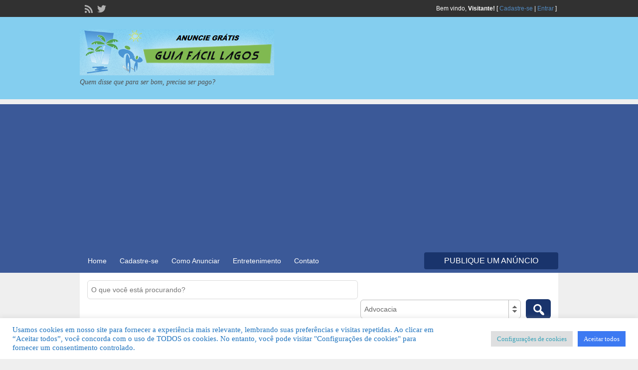

--- FILE ---
content_type: text/html; charset=UTF-8
request_url: https://www.guiafacillagos.com.br/ads/your-biggest-disadvantage-use-it-to-boarding-up-windows-vinyl-siding/
body_size: 26975
content:
<!DOCTYPE html>
<html lang="pt-BR">
<head>
	<meta charset="UTF-8">
	<meta name="viewport" content="width=device-width, initial-scale=1">
	<link rel="profile" href="http://gmpg.org/xfn/11">
	<title>  Your Biggest Disadvantage: Use It To Boarding Up Windows Vinyl Siding</title>

	<meta name='robots' content='max-image-preview:large' />
<link rel='dns-prefetch' href='//maps.googleapis.com' />
<link rel='dns-prefetch' href='//www.google.com' />
<link rel='dns-prefetch' href='//www.googletagmanager.com' />
<link rel='dns-prefetch' href='//fonts.googleapis.com' />
<link rel="alternate" type="application/rss+xml" title="Feed para Guia Fácil Lagos | Guia Comercial  Grátis &raquo;" href="https://www.guiafacillagos.com.br/feed/" />
<link rel="alternate" type="application/rss+xml" title="Feed de comentários para Guia Fácil Lagos | Guia Comercial  Grátis &raquo;" href="https://www.guiafacillagos.com.br/comments/feed/" />
<link rel="alternate" title="oEmbed (JSON)" type="application/json+oembed" href="https://www.guiafacillagos.com.br/wp-json/oembed/1.0/embed?url=https%3A%2F%2Fwww.guiafacillagos.com.br%2Fads%2Fyour-biggest-disadvantage-use-it-to-boarding-up-windows-vinyl-siding%2F" />
<link rel="alternate" title="oEmbed (XML)" type="text/xml+oembed" href="https://www.guiafacillagos.com.br/wp-json/oembed/1.0/embed?url=https%3A%2F%2Fwww.guiafacillagos.com.br%2Fads%2Fyour-biggest-disadvantage-use-it-to-boarding-up-windows-vinyl-siding%2F&#038;format=xml" />
<style id='wp-img-auto-sizes-contain-inline-css' type='text/css'>
img:is([sizes=auto i],[sizes^="auto," i]){contain-intrinsic-size:3000px 1500px}
/*# sourceURL=wp-img-auto-sizes-contain-inline-css */
</style>
<style id='wp-emoji-styles-inline-css' type='text/css'>

	img.wp-smiley, img.emoji {
		display: inline !important;
		border: none !important;
		box-shadow: none !important;
		height: 1em !important;
		width: 1em !important;
		margin: 0 0.07em !important;
		vertical-align: -0.1em !important;
		background: none !important;
		padding: 0 !important;
	}
/*# sourceURL=wp-emoji-styles-inline-css */
</style>
<style id='wp-block-library-inline-css' type='text/css'>
:root{--wp-block-synced-color:#7a00df;--wp-block-synced-color--rgb:122,0,223;--wp-bound-block-color:var(--wp-block-synced-color);--wp-editor-canvas-background:#ddd;--wp-admin-theme-color:#007cba;--wp-admin-theme-color--rgb:0,124,186;--wp-admin-theme-color-darker-10:#006ba1;--wp-admin-theme-color-darker-10--rgb:0,107,160.5;--wp-admin-theme-color-darker-20:#005a87;--wp-admin-theme-color-darker-20--rgb:0,90,135;--wp-admin-border-width-focus:2px}@media (min-resolution:192dpi){:root{--wp-admin-border-width-focus:1.5px}}.wp-element-button{cursor:pointer}:root .has-very-light-gray-background-color{background-color:#eee}:root .has-very-dark-gray-background-color{background-color:#313131}:root .has-very-light-gray-color{color:#eee}:root .has-very-dark-gray-color{color:#313131}:root .has-vivid-green-cyan-to-vivid-cyan-blue-gradient-background{background:linear-gradient(135deg,#00d084,#0693e3)}:root .has-purple-crush-gradient-background{background:linear-gradient(135deg,#34e2e4,#4721fb 50%,#ab1dfe)}:root .has-hazy-dawn-gradient-background{background:linear-gradient(135deg,#faaca8,#dad0ec)}:root .has-subdued-olive-gradient-background{background:linear-gradient(135deg,#fafae1,#67a671)}:root .has-atomic-cream-gradient-background{background:linear-gradient(135deg,#fdd79a,#004a59)}:root .has-nightshade-gradient-background{background:linear-gradient(135deg,#330968,#31cdcf)}:root .has-midnight-gradient-background{background:linear-gradient(135deg,#020381,#2874fc)}:root{--wp--preset--font-size--normal:16px;--wp--preset--font-size--huge:42px}.has-regular-font-size{font-size:1em}.has-larger-font-size{font-size:2.625em}.has-normal-font-size{font-size:var(--wp--preset--font-size--normal)}.has-huge-font-size{font-size:var(--wp--preset--font-size--huge)}.has-text-align-center{text-align:center}.has-text-align-left{text-align:left}.has-text-align-right{text-align:right}.has-fit-text{white-space:nowrap!important}#end-resizable-editor-section{display:none}.aligncenter{clear:both}.items-justified-left{justify-content:flex-start}.items-justified-center{justify-content:center}.items-justified-right{justify-content:flex-end}.items-justified-space-between{justify-content:space-between}.screen-reader-text{border:0;clip-path:inset(50%);height:1px;margin:-1px;overflow:hidden;padding:0;position:absolute;width:1px;word-wrap:normal!important}.screen-reader-text:focus{background-color:#ddd;clip-path:none;color:#444;display:block;font-size:1em;height:auto;left:5px;line-height:normal;padding:15px 23px 14px;text-decoration:none;top:5px;width:auto;z-index:100000}html :where(.has-border-color){border-style:solid}html :where([style*=border-top-color]){border-top-style:solid}html :where([style*=border-right-color]){border-right-style:solid}html :where([style*=border-bottom-color]){border-bottom-style:solid}html :where([style*=border-left-color]){border-left-style:solid}html :where([style*=border-width]){border-style:solid}html :where([style*=border-top-width]){border-top-style:solid}html :where([style*=border-right-width]){border-right-style:solid}html :where([style*=border-bottom-width]){border-bottom-style:solid}html :where([style*=border-left-width]){border-left-style:solid}html :where(img[class*=wp-image-]){height:auto;max-width:100%}:where(figure){margin:0 0 1em}html :where(.is-position-sticky){--wp-admin--admin-bar--position-offset:var(--wp-admin--admin-bar--height,0px)}@media screen and (max-width:600px){html :where(.is-position-sticky){--wp-admin--admin-bar--position-offset:0px}}

/*# sourceURL=wp-block-library-inline-css */
</style><style id='global-styles-inline-css' type='text/css'>
:root{--wp--preset--aspect-ratio--square: 1;--wp--preset--aspect-ratio--4-3: 4/3;--wp--preset--aspect-ratio--3-4: 3/4;--wp--preset--aspect-ratio--3-2: 3/2;--wp--preset--aspect-ratio--2-3: 2/3;--wp--preset--aspect-ratio--16-9: 16/9;--wp--preset--aspect-ratio--9-16: 9/16;--wp--preset--color--black: #000000;--wp--preset--color--cyan-bluish-gray: #abb8c3;--wp--preset--color--white: #ffffff;--wp--preset--color--pale-pink: #f78da7;--wp--preset--color--vivid-red: #cf2e2e;--wp--preset--color--luminous-vivid-orange: #ff6900;--wp--preset--color--luminous-vivid-amber: #fcb900;--wp--preset--color--light-green-cyan: #7bdcb5;--wp--preset--color--vivid-green-cyan: #00d084;--wp--preset--color--pale-cyan-blue: #8ed1fc;--wp--preset--color--vivid-cyan-blue: #0693e3;--wp--preset--color--vivid-purple: #9b51e0;--wp--preset--gradient--vivid-cyan-blue-to-vivid-purple: linear-gradient(135deg,rgb(6,147,227) 0%,rgb(155,81,224) 100%);--wp--preset--gradient--light-green-cyan-to-vivid-green-cyan: linear-gradient(135deg,rgb(122,220,180) 0%,rgb(0,208,130) 100%);--wp--preset--gradient--luminous-vivid-amber-to-luminous-vivid-orange: linear-gradient(135deg,rgb(252,185,0) 0%,rgb(255,105,0) 100%);--wp--preset--gradient--luminous-vivid-orange-to-vivid-red: linear-gradient(135deg,rgb(255,105,0) 0%,rgb(207,46,46) 100%);--wp--preset--gradient--very-light-gray-to-cyan-bluish-gray: linear-gradient(135deg,rgb(238,238,238) 0%,rgb(169,184,195) 100%);--wp--preset--gradient--cool-to-warm-spectrum: linear-gradient(135deg,rgb(74,234,220) 0%,rgb(151,120,209) 20%,rgb(207,42,186) 40%,rgb(238,44,130) 60%,rgb(251,105,98) 80%,rgb(254,248,76) 100%);--wp--preset--gradient--blush-light-purple: linear-gradient(135deg,rgb(255,206,236) 0%,rgb(152,150,240) 100%);--wp--preset--gradient--blush-bordeaux: linear-gradient(135deg,rgb(254,205,165) 0%,rgb(254,45,45) 50%,rgb(107,0,62) 100%);--wp--preset--gradient--luminous-dusk: linear-gradient(135deg,rgb(255,203,112) 0%,rgb(199,81,192) 50%,rgb(65,88,208) 100%);--wp--preset--gradient--pale-ocean: linear-gradient(135deg,rgb(255,245,203) 0%,rgb(182,227,212) 50%,rgb(51,167,181) 100%);--wp--preset--gradient--electric-grass: linear-gradient(135deg,rgb(202,248,128) 0%,rgb(113,206,126) 100%);--wp--preset--gradient--midnight: linear-gradient(135deg,rgb(2,3,129) 0%,rgb(40,116,252) 100%);--wp--preset--font-size--small: 13px;--wp--preset--font-size--medium: 20px;--wp--preset--font-size--large: 36px;--wp--preset--font-size--x-large: 42px;--wp--preset--spacing--20: 0.44rem;--wp--preset--spacing--30: 0.67rem;--wp--preset--spacing--40: 1rem;--wp--preset--spacing--50: 1.5rem;--wp--preset--spacing--60: 2.25rem;--wp--preset--spacing--70: 3.38rem;--wp--preset--spacing--80: 5.06rem;--wp--preset--shadow--natural: 6px 6px 9px rgba(0, 0, 0, 0.2);--wp--preset--shadow--deep: 12px 12px 50px rgba(0, 0, 0, 0.4);--wp--preset--shadow--sharp: 6px 6px 0px rgba(0, 0, 0, 0.2);--wp--preset--shadow--outlined: 6px 6px 0px -3px rgb(255, 255, 255), 6px 6px rgb(0, 0, 0);--wp--preset--shadow--crisp: 6px 6px 0px rgb(0, 0, 0);}:where(.is-layout-flex){gap: 0.5em;}:where(.is-layout-grid){gap: 0.5em;}body .is-layout-flex{display: flex;}.is-layout-flex{flex-wrap: wrap;align-items: center;}.is-layout-flex > :is(*, div){margin: 0;}body .is-layout-grid{display: grid;}.is-layout-grid > :is(*, div){margin: 0;}:where(.wp-block-columns.is-layout-flex){gap: 2em;}:where(.wp-block-columns.is-layout-grid){gap: 2em;}:where(.wp-block-post-template.is-layout-flex){gap: 1.25em;}:where(.wp-block-post-template.is-layout-grid){gap: 1.25em;}.has-black-color{color: var(--wp--preset--color--black) !important;}.has-cyan-bluish-gray-color{color: var(--wp--preset--color--cyan-bluish-gray) !important;}.has-white-color{color: var(--wp--preset--color--white) !important;}.has-pale-pink-color{color: var(--wp--preset--color--pale-pink) !important;}.has-vivid-red-color{color: var(--wp--preset--color--vivid-red) !important;}.has-luminous-vivid-orange-color{color: var(--wp--preset--color--luminous-vivid-orange) !important;}.has-luminous-vivid-amber-color{color: var(--wp--preset--color--luminous-vivid-amber) !important;}.has-light-green-cyan-color{color: var(--wp--preset--color--light-green-cyan) !important;}.has-vivid-green-cyan-color{color: var(--wp--preset--color--vivid-green-cyan) !important;}.has-pale-cyan-blue-color{color: var(--wp--preset--color--pale-cyan-blue) !important;}.has-vivid-cyan-blue-color{color: var(--wp--preset--color--vivid-cyan-blue) !important;}.has-vivid-purple-color{color: var(--wp--preset--color--vivid-purple) !important;}.has-black-background-color{background-color: var(--wp--preset--color--black) !important;}.has-cyan-bluish-gray-background-color{background-color: var(--wp--preset--color--cyan-bluish-gray) !important;}.has-white-background-color{background-color: var(--wp--preset--color--white) !important;}.has-pale-pink-background-color{background-color: var(--wp--preset--color--pale-pink) !important;}.has-vivid-red-background-color{background-color: var(--wp--preset--color--vivid-red) !important;}.has-luminous-vivid-orange-background-color{background-color: var(--wp--preset--color--luminous-vivid-orange) !important;}.has-luminous-vivid-amber-background-color{background-color: var(--wp--preset--color--luminous-vivid-amber) !important;}.has-light-green-cyan-background-color{background-color: var(--wp--preset--color--light-green-cyan) !important;}.has-vivid-green-cyan-background-color{background-color: var(--wp--preset--color--vivid-green-cyan) !important;}.has-pale-cyan-blue-background-color{background-color: var(--wp--preset--color--pale-cyan-blue) !important;}.has-vivid-cyan-blue-background-color{background-color: var(--wp--preset--color--vivid-cyan-blue) !important;}.has-vivid-purple-background-color{background-color: var(--wp--preset--color--vivid-purple) !important;}.has-black-border-color{border-color: var(--wp--preset--color--black) !important;}.has-cyan-bluish-gray-border-color{border-color: var(--wp--preset--color--cyan-bluish-gray) !important;}.has-white-border-color{border-color: var(--wp--preset--color--white) !important;}.has-pale-pink-border-color{border-color: var(--wp--preset--color--pale-pink) !important;}.has-vivid-red-border-color{border-color: var(--wp--preset--color--vivid-red) !important;}.has-luminous-vivid-orange-border-color{border-color: var(--wp--preset--color--luminous-vivid-orange) !important;}.has-luminous-vivid-amber-border-color{border-color: var(--wp--preset--color--luminous-vivid-amber) !important;}.has-light-green-cyan-border-color{border-color: var(--wp--preset--color--light-green-cyan) !important;}.has-vivid-green-cyan-border-color{border-color: var(--wp--preset--color--vivid-green-cyan) !important;}.has-pale-cyan-blue-border-color{border-color: var(--wp--preset--color--pale-cyan-blue) !important;}.has-vivid-cyan-blue-border-color{border-color: var(--wp--preset--color--vivid-cyan-blue) !important;}.has-vivid-purple-border-color{border-color: var(--wp--preset--color--vivid-purple) !important;}.has-vivid-cyan-blue-to-vivid-purple-gradient-background{background: var(--wp--preset--gradient--vivid-cyan-blue-to-vivid-purple) !important;}.has-light-green-cyan-to-vivid-green-cyan-gradient-background{background: var(--wp--preset--gradient--light-green-cyan-to-vivid-green-cyan) !important;}.has-luminous-vivid-amber-to-luminous-vivid-orange-gradient-background{background: var(--wp--preset--gradient--luminous-vivid-amber-to-luminous-vivid-orange) !important;}.has-luminous-vivid-orange-to-vivid-red-gradient-background{background: var(--wp--preset--gradient--luminous-vivid-orange-to-vivid-red) !important;}.has-very-light-gray-to-cyan-bluish-gray-gradient-background{background: var(--wp--preset--gradient--very-light-gray-to-cyan-bluish-gray) !important;}.has-cool-to-warm-spectrum-gradient-background{background: var(--wp--preset--gradient--cool-to-warm-spectrum) !important;}.has-blush-light-purple-gradient-background{background: var(--wp--preset--gradient--blush-light-purple) !important;}.has-blush-bordeaux-gradient-background{background: var(--wp--preset--gradient--blush-bordeaux) !important;}.has-luminous-dusk-gradient-background{background: var(--wp--preset--gradient--luminous-dusk) !important;}.has-pale-ocean-gradient-background{background: var(--wp--preset--gradient--pale-ocean) !important;}.has-electric-grass-gradient-background{background: var(--wp--preset--gradient--electric-grass) !important;}.has-midnight-gradient-background{background: var(--wp--preset--gradient--midnight) !important;}.has-small-font-size{font-size: var(--wp--preset--font-size--small) !important;}.has-medium-font-size{font-size: var(--wp--preset--font-size--medium) !important;}.has-large-font-size{font-size: var(--wp--preset--font-size--large) !important;}.has-x-large-font-size{font-size: var(--wp--preset--font-size--x-large) !important;}
/*# sourceURL=global-styles-inline-css */
</style>

<style id='classic-theme-styles-inline-css' type='text/css'>
/*! This file is auto-generated */
.wp-block-button__link{color:#fff;background-color:#32373c;border-radius:9999px;box-shadow:none;text-decoration:none;padding:calc(.667em + 2px) calc(1.333em + 2px);font-size:1.125em}.wp-block-file__button{background:#32373c;color:#fff;text-decoration:none}
/*# sourceURL=/wp-includes/css/classic-themes.min.css */
</style>
<link rel='stylesheet' id='cookie-law-info-css' href='https://www.guiafacillagos.com.br/wp-content/plugins/cookie-law-info/legacy/public/css/cookie-law-info-public.css?ver=3.3.9.1' type='text/css' media='all' />
<link rel='stylesheet' id='cookie-law-info-gdpr-css' href='https://www.guiafacillagos.com.br/wp-content/plugins/cookie-law-info/legacy/public/css/cookie-law-info-gdpr.css?ver=3.3.9.1' type='text/css' media='all' />
<link rel='stylesheet' id='colorbox-css' href='https://www.guiafacillagos.com.br/wp-content/themes/classipress/theme-framework/js/colorbox/colorbox.min.css?ver=1.6.1' type='text/css' media='all' />
<link rel='stylesheet' id='jquery-ui-style-css' href='https://www.guiafacillagos.com.br/wp-content/themes/classipress/framework/styles/jquery-ui/jquery-ui.min.css?ver=1.11.2' type='text/css' media='all' />
<link rel='stylesheet' id='app-reports-css' href='https://www.guiafacillagos.com.br/wp-content/themes/classipress/includes/reports/style.css?ver=1.0' type='text/css' media='all' />
<link rel='stylesheet' id='at-main-css' href='https://www.guiafacillagos.com.br/wp-content/themes/classipress/style.css?ver=3.6.1' type='text/css' media='all' />
<link rel='stylesheet' id='at-color-css' href='https://www.guiafacillagos.com.br/wp-content/themes/classipress/styles/blue.css?ver=3.6.1' type='text/css' media='all' />
<link rel='stylesheet' id='dashicons-css' href='https://www.guiafacillagos.com.br/wp-includes/css/dashicons.min.css?ver=6.9' type='text/css' media='all' />
<link crossorigin="anonymous" rel='stylesheet' id='open-sans-css' href='https://fonts.googleapis.com/css?family=Open+Sans%3A300italic%2C400italic%2C600italic%2C300%2C400%2C600&#038;subset=latin%2Clatin-ext&#038;display=fallback&#038;ver=6.9' type='text/css' media='all' />
<script type="text/javascript" id="jquery-core-js-extra">
/* <![CDATA[ */
var AppThemes = {"ajaxurl":"/wp-admin/admin-ajax.php","current_url":"https://www.guiafacillagos.com.br/ads/your-biggest-disadvantage-use-it-to-boarding-up-windows-vinyl-siding/"};
//# sourceURL=jquery-core-js-extra
/* ]]> */
</script>
<script type="text/javascript" src="https://www.guiafacillagos.com.br/wp-includes/js/jquery/jquery.min.js?ver=3.7.1" id="jquery-core-js"></script>
<script type="text/javascript" src="https://www.guiafacillagos.com.br/wp-includes/js/jquery/jquery-migrate.min.js?ver=3.4.1" id="jquery-migrate-js"></script>
<script type="text/javascript" id="jquery-js-after">
/* <![CDATA[ */
jQuery(document).ready(function() {
	jQuery(".344b1aa0f646f7e52b4a52c54a338303").click(function() {
		jQuery.post(
			"https://www.guiafacillagos.com.br/wp-admin/admin-ajax.php", {
				"action": "quick_adsense_onpost_ad_click",
				"quick_adsense_onpost_ad_index": jQuery(this).attr("data-index"),
				"quick_adsense_nonce": "8100295c31",
			}, function(response) { }
		);
	});
});

//# sourceURL=jquery-js-after
/* ]]> */
</script>
<script type="text/javascript" id="cookie-law-info-js-extra">
/* <![CDATA[ */
var Cli_Data = {"nn_cookie_ids":[],"cookielist":[],"non_necessary_cookies":[],"ccpaEnabled":"","ccpaRegionBased":"","ccpaBarEnabled":"","strictlyEnabled":["necessary","obligatoire"],"ccpaType":"gdpr","js_blocking":"1","custom_integration":"","triggerDomRefresh":"","secure_cookies":""};
var cli_cookiebar_settings = {"animate_speed_hide":"500","animate_speed_show":"500","background":"#FFF","border":"#b1a6a6c2","border_on":"","button_1_button_colour":"#61a229","button_1_button_hover":"#4e8221","button_1_link_colour":"#fff","button_1_as_button":"1","button_1_new_win":"","button_2_button_colour":"#333","button_2_button_hover":"#292929","button_2_link_colour":"#444","button_2_as_button":"","button_2_hidebar":"","button_3_button_colour":"#dedfe0","button_3_button_hover":"#b2b2b3","button_3_link_colour":"#db9732","button_3_as_button":"1","button_3_new_win":"","button_4_button_colour":"#dedfe0","button_4_button_hover":"#b2b2b3","button_4_link_colour":"#33a1b7","button_4_as_button":"1","button_7_button_colour":"#3c79f2","button_7_button_hover":"#3061c2","button_7_link_colour":"#ffffff","button_7_as_button":"1","button_7_new_win":"","font_family":"inherit","header_fix":"","notify_animate_hide":"1","notify_animate_show":"","notify_div_id":"#cookie-law-info-bar","notify_position_horizontal":"right","notify_position_vertical":"bottom","scroll_close":"","scroll_close_reload":"","accept_close_reload":"","reject_close_reload":"","showagain_tab":"","showagain_background":"#fff","showagain_border":"#000","showagain_div_id":"#cookie-law-info-again","showagain_x_position":"100px","text":"#1e73be","show_once_yn":"","show_once":"10000","logging_on":"","as_popup":"","popup_overlay":"1","bar_heading_text":"","cookie_bar_as":"banner","popup_showagain_position":"bottom-right","widget_position":"left"};
var log_object = {"ajax_url":"https://www.guiafacillagos.com.br/wp-admin/admin-ajax.php"};
//# sourceURL=cookie-law-info-js-extra
/* ]]> */
</script>
<script type="text/javascript" src="https://www.guiafacillagos.com.br/wp-content/plugins/cookie-law-info/legacy/public/js/cookie-law-info-public.js?ver=3.3.9.1" id="cookie-law-info-js"></script>
<script type="text/javascript" src="https://www.guiafacillagos.com.br/wp-content/themes/classipress/framework/js/validate/jquery.validate.min.js?ver=1.15.0" id="validate-js"></script>
<script type="text/javascript" id="validate-lang-js-extra">
/* <![CDATA[ */
var validateL10n = {"required":"Este campo \u00e9 obrigat\u00f3rio.","remote":"Por favor corrigir esse campo.","email":"Por favor insira um endere\u00e7o de e-mail v\u00e1lido.","url":"Digite uma URL v\u00e1lida.","date":"Digite uma data v\u00e1lida.","dateISO":"Digite uma data v\u00e1lida (ISO).","number":"Por favor insira um n\u00famero v\u00e1lido.","digits":"Por favor, indique apenas algarismos.","creditcard":"Por favor insira um n\u00famero de cart\u00e3o de cr\u00e9dito v\u00e1lido.","equalTo":"Digite o mesmo valor novamente.","maxlength":"Digite n\u00e3o mais do que {0} caracteres.","minlength":"Por favor, insira pelo menos {0} caracteres.","rangelength":"Por favor insira um valor entre {0} e {1} caracteres.","range":"Por favor insira um valor entre {0} e {1}.","max":"Por favor insira um valor inferior ou igual a {0}.","min":"Por favor insira um valor maior ou igual a {0}."};
//# sourceURL=validate-lang-js-extra
/* ]]> */
</script>
<script type="text/javascript" src="https://www.guiafacillagos.com.br/wp-content/themes/classipress/framework/js/validate/jquery.validate-lang.js?ver=6.9" id="validate-lang-js"></script>
<script type="text/javascript" src="https://www.guiafacillagos.com.br/wp-content/themes/classipress/includes/js/tinynav.min.js?ver=1.1" id="tinynav-js"></script>
<script type="text/javascript" src="https://www.guiafacillagos.com.br/wp-content/themes/classipress/theme-framework/js/footable/jquery.footable.min.js?ver=2.0.3" id="footable-js"></script>
<script type="text/javascript" src="https://www.guiafacillagos.com.br/wp-content/themes/classipress/includes/js/jquery.selectBox.min.js?ver=1.2.0" id="selectbox-js"></script>
<script type="text/javascript" id="theme-scripts-js-extra">
/* <![CDATA[ */
var classipress_params = {"appTaxTag":"ad_tag","require_images":"","ad_parent_posting":"yes","ad_currency":"R$","currency_position":"left","home_url":"https://www.guiafacillagos.com.br/","ajax_url":"/wp-admin/admin-ajax.php","nonce":"e11332872b","text_processing":"Processando...","text_require_images":"Please upload at least one image.","text_before_delete_ad":"Tem certeza de que quer apagar este an\u00fancio?","text_mobile_navigation":"Navega\u00e7\u00e3o","loader":"https://www.guiafacillagos.com.br/wp-content/themes/classipress/images/loader.gif","listing_id":"0"};
//# sourceURL=theme-scripts-js-extra
/* ]]> */
</script>
<script type="text/javascript" src="https://www.guiafacillagos.com.br/wp-content/themes/classipress/includes/js/theme-scripts.min.js?ver=3.6.1" id="theme-scripts-js"></script>
<script type="text/javascript" src="https://maps.googleapis.com/maps/api/js?language=pt-BR&amp;region=BR&amp;ver=3.0" id="google-maps-js"></script>
<script type="text/javascript" src="https://www.guiafacillagos.com.br/wp-content/themes/classipress/theme-framework/js/colorbox/jquery.colorbox.min.js?ver=1.6.1" id="colorbox-js"></script>

<!-- Snippet da etiqueta do Google (gtag.js) adicionado pelo Site Kit -->
<!-- Snippet do Google Análises adicionado pelo Site Kit -->
<script type="text/javascript" src="https://www.googletagmanager.com/gtag/js?id=G-H8GDLXTLFQ" id="google_gtagjs-js" async></script>
<script type="text/javascript" id="google_gtagjs-js-after">
/* <![CDATA[ */
window.dataLayer = window.dataLayer || [];function gtag(){dataLayer.push(arguments);}
gtag("set","linker",{"domains":["www.guiafacillagos.com.br"]});
gtag("js", new Date());
gtag("set", "developer_id.dZTNiMT", true);
gtag("config", "G-H8GDLXTLFQ");
//# sourceURL=google_gtagjs-js-after
/* ]]> */
</script>
<link rel="https://api.w.org/" href="https://www.guiafacillagos.com.br/wp-json/" /><link rel="EditURI" type="application/rsd+xml" title="RSD" href="https://www.guiafacillagos.com.br/xmlrpc.php?rsd" />
<link rel="canonical" href="https://www.guiafacillagos.com.br/ads/your-biggest-disadvantage-use-it-to-boarding-up-windows-vinyl-siding/" />
<link rel='shortlink' href='https://www.guiafacillagos.com.br/?p=15843' />
<meta name="generator" content="Site Kit by Google 1.170.0" /><link rel="shortcut icon" href="https://www.guiafacillagos.com.br/wp-content/uploads/2017/10/cropped-LOGO-GUIA-FACIL-LAGOS-NAVEGADOR-1-150x150.jpg" />

	<meta name="generator" content="ClassiPress 3.6.1" />
<link rel="alternate" type="application/rss+xml" title="RSS 2.0" href="guiafacillagos.com.br">
<meta property="og:type" content="article" />
<meta property="og:locale" content="pt_BR" />
<meta property="og:site_name" content="Guia Fácil Lagos | Guia Comercial  Grátis" />
<meta property="og:image" content="https://www.guiafacillagos.com.br/wp-content/uploads/2015/07/cropped-GUIA-FÁCIL-LAGOS-Gratis2.png" />
<meta property="og:url" content="https://www.guiafacillagos.com.br/ads/your-biggest-disadvantage-use-it-to-boarding-up-windows-vinyl-siding/" />
<meta property="og:title" content="Your Biggest Disadvantage: Use It To Boarding Up Windows Vinyl Siding" />
<meta property="og:description" content="Were should do is decide recently separated? Did your disgruntled roommate just leave? Did you lose your keys at someone&#039;s house? These changes and disruptions that you saw may certainly be ..." />
<meta property="article:published_time" content="2021-07-24T23:21:08+00:00" />
<meta property="article:modified_time" content="2021-07-24T23:21:08+00:00" />
<meta property="article:author" content="https://www.guiafacillagos.com.br/author/mickikernot/" />
	<style type="text/css" id="cp-header-css">
			#logo h1 a,
		#logo h1 a:hover,
		#logo .description {
			color: ##666666;
		}
		
	</style>
	<!-- Não existe versão amphtml disponível para essa URL. --><link rel="icon" href="https://www.guiafacillagos.com.br/wp-content/uploads/2017/10/cropped-LOGO-GUIA-FACIL-LAGOS-NAVEGADOR-1-32x32.jpg" sizes="32x32" />
<link rel="icon" href="https://www.guiafacillagos.com.br/wp-content/uploads/2017/10/cropped-LOGO-GUIA-FACIL-LAGOS-NAVEGADOR-1-192x192.jpg" sizes="192x192" />
<link rel="apple-touch-icon" href="https://www.guiafacillagos.com.br/wp-content/uploads/2017/10/cropped-LOGO-GUIA-FACIL-LAGOS-NAVEGADOR-1-180x180.jpg" />
<meta name="msapplication-TileImage" content="https://www.guiafacillagos.com.br/wp-content/uploads/2017/10/cropped-LOGO-GUIA-FACIL-LAGOS-NAVEGADOR-1-270x270.jpg" />

    <style type="text/css">

		
					.content a:not(.cp-fixed-color):not(.selectBox) { color: #3b5998; }
			#easyTooltip { background: #3b5998; }
			.tags span { background: #3b5998; }
			span.colour { color: #3b5998; }
			.tags span:before { border-color: transparent #3b5998 transparent transparent; }
		
		
					.header_top .header_top_res p a { color: #528bc3; }
		
		
					.header_main, .header_main_bg { background: #84ceef; }
		
					.header_menu, .footer_menu { background: #3b5998; }
			ol.progtrckr li.progtrckr-done, ol.progtrckr li.progtrckr-todo { border-bottom-color: #3b5998; }
		
		
					.btn_orange, .pages a, .pages span, .btn-topsearch,	.reports_form input[type="submit"] { background: #19346c; }
			.tab-dashboard ul.tabnavig li a.selected { border-bottom: 1px solid #19346c;background: #19346c; }
			.tab-dashboard ul.tabnavig li a { background:  rgba(25, 52, 108, 0.6) ; }
			ol.progtrckr li.progtrckr-done:before { background: #19346c; }
		
					.footer { background: #313131; }
		
					.footer_main_res div.column { color: #5671a9; }
		
		
					.footer_main_res div.column a, .footer_main_res div.column ul li a { color: #5671a9; }
		
					.footer_main_res { width: 940px; }
			@media screen and (max-width: 860px) {
				.footer_main_res {
					width: 100%;
					overflow: hidden;
				}
				#footer .inner {
					float: left;
					width: 95%;
				}
			}
		
					.footer_main_res div.column { width: 200px; }
			@media screen and (max-width: 860px) {
				.footer_main_res div.column {
					float: left;
					width: 95%;
				}
			}
		
	</style>
<link rel='stylesheet' id='cookie-law-info-table-css' href='https://www.guiafacillagos.com.br/wp-content/plugins/cookie-law-info/legacy/public/css/cookie-law-info-table.css?ver=3.3.9.1' type='text/css' media='all' />
</head>

<body class="wp-singular ad_listing-template-default single single-ad_listing postid-15843 wp-theme-classipress">

	
	<div class="container">

		
				
<div class="header">

	<div class="header_top">

		<div class="header_top_res">

			<p>
				
			Bem vindo, <strong>Visitante!</strong> [

							<a href="https://www.guiafacillagos.com.br/cadastre-se/">Cadastre-se</a> |
			
			<a href="https://www.guiafacillagos.com.br/entrar/">Entrar</a> ]&nbsp;

		
				<a href="http://guiafacillagos.com.br" class="dashicons-before srvicon rss-icon" target="_blank" title="RSS Feed"></a>

				
									<a href="https://twitter.com/guiafacillagos" class="dashicons-before srvicon twitter-icon" target="_blank" title="Twitter"></a>
							</p>

		</div><!-- /header_top_res -->

	</div><!-- /header_top -->


	<div class="header_main">

		<div class="header_main_bg">

			<div class="header_main_res">

				<div id="logo">

											<a class="site-logo" href="https://www.guiafacillagos.com.br/">
							<img src="https://www.guiafacillagos.com.br/wp-content/uploads/2015/07/cropped-GUIA-FÁCIL-LAGOS-Gratis2.png" class="header-logo" width="390" height="92" alt="" />
						</a>
																<div class="description">Quem disse que para ser bom, precisa ser pago?</div>
					
				</div><!-- /logo -->

				<div class="adblock">
					<script async src="//pagead2.googlesyndication.com/pagead/js/adsbygoogle.js"></script>
<script>
     (adsbygoogle = window.adsbygoogle || []).push({
          google_ad_client: "ca-pub-0520601545466824",
          enable_page_level_ads: true
     });
</script>				</div><!-- /adblock -->

				<div class="clr"></div>

			</div><!-- /header_main_res -->

		</div><!-- /header_main_bg -->

	</div><!-- /header_main -->


	<div class="header_menu">

		<div class="header_menu_res">

			<ul id="menu-header" class="menu"><li id="menu-item-163" class="menu-item menu-item-type-custom menu-item-object-custom menu-item-home menu-item-163"><a href="http://www.guiafacillagos.com.br">Home</a></li>
<li id="menu-item-4247" class="menu-item menu-item-type-custom menu-item-object-custom menu-item-4247"><a href="http://www.guiafacillagos.com.br/cadastre-se">Cadastre-se</a></li>
<li id="menu-item-162" class="menu-item menu-item-type-post_type menu-item-object-page menu-item-162"><a href="https://www.guiafacillagos.com.br/como-anunciar/">Como Anunciar</a></li>
<li id="menu-item-238013" class="menu-item menu-item-type-post_type menu-item-object-page menu-item-238013"><a href="https://www.guiafacillagos.com.br/noticias/">Entretenimento</a></li>
<li id="menu-item-159" class="menu-item menu-item-type-post_type menu-item-object-page menu-item-159"><a href="https://www.guiafacillagos.com.br/contato/">Contato</a></li>
</ul>
			<a href="https://www.guiafacillagos.com.br/create-listing/" class="obtn btn_orange">Publique um Anúncio</a>

			<div class="clr"></div>

		</div><!-- /header_menu_res -->

	</div><!-- /header_menu -->

</div><!-- /header -->
		
		

	<div id="search-bar">

		<div class="searchblock_out">

			<div class="searchblock">

				<form action="https://www.guiafacillagos.com.br/" method="get" id="searchform" class="form_search">

					<div class="searchfield">

						<input name="s" type="text" id="s" tabindex="1" class="editbox_search" style="" value="" placeholder="O que você está procurando?" />

					</div>

					<div class="searchbutcat">

						<button class="dashicons-before btn-topsearch" type="submit" tabindex="3" title="Buscar" id="go" value="search" name="sa"></button>

						<select  name='scat' id='scat' class='searchbar' tabindex="2">
	<option value='0'>Todas as Categorias</option>
	<option class="level-0" value="20">Academias</option>
	<option class="level-1" value="3036">&nbsp;&nbsp;&nbsp;Outras</option>
	<option class="level-0" value="7">Acessórios Automotivos</option>
	<option class="level-1" value="3037">&nbsp;&nbsp;&nbsp;Outras</option>
	<option class="level-0" value="3">Açougue</option>
	<option class="level-1" value="3038">&nbsp;&nbsp;&nbsp;Outras</option>
	<option class="level-0" value="8" selected="selected">Advocacia</option>
	<option class="level-1" value="3039">&nbsp;&nbsp;&nbsp;Outras</option>
	<option class="level-0" value="162">Aeroportos</option>
	<option class="level-0" value="12">Agência de Veículos</option>
	<option class="level-1" value="3040">&nbsp;&nbsp;&nbsp;Outras</option>
	<option class="level-0" value="24">Agropecuárias</option>
	<option class="level-1" value="3041">&nbsp;&nbsp;&nbsp;Outras</option>
	<option class="level-0" value="168">aluguel de roupas</option>
	<option class="level-1" value="3042">&nbsp;&nbsp;&nbsp;Outras</option>
	<option class="level-0" value="25">Antenas</option>
	<option class="level-1" value="3043">&nbsp;&nbsp;&nbsp;Outras</option>
	<option class="level-0" value="26">Ar Condicionado</option>
	<option class="level-1" value="3044">&nbsp;&nbsp;&nbsp;Outras</option>
	<option class="level-0" value="5768">Arquitetura &amp; Decoração</option>
	<option class="level-0" value="2423">Artigos de Rock e Acessórios P/ Motociclistas</option>
	<option class="level-1" value="3045">&nbsp;&nbsp;&nbsp;Outras</option>
	<option class="level-0" value="56">Artigos Esportivos</option>
	<option class="level-1" value="3046">&nbsp;&nbsp;&nbsp;Outras</option>
	<option class="level-0" value="27">Artigos Náuticos</option>
	<option class="level-1" value="3047">&nbsp;&nbsp;&nbsp;Outras</option>
	<option class="level-0" value="5298">Artigos Para Decoração</option>
	<option class="level-0" value="8783">Assessoria em cartório</option>
	<option class="level-0" value="3545">Assistência Técnica em Telefonia Celular</option>
	<option class="level-1" value="3554">&nbsp;&nbsp;&nbsp;Outras</option>
	<option class="level-0" value="28">Auto Elétrica</option>
	<option class="level-1" value="3048">&nbsp;&nbsp;&nbsp;Outras</option>
	<option class="level-0" value="29">Auto Escola</option>
	<option class="level-1" value="3049">&nbsp;&nbsp;&nbsp;Outras</option>
	<option class="level-0" value="30">Auto Peças</option>
	<option class="level-1" value="3050">&nbsp;&nbsp;&nbsp;Outras</option>
	<option class="level-0" value="135">automação e alarmes</option>
	<option class="level-1" value="3051">&nbsp;&nbsp;&nbsp;Outras</option>
	<option class="level-0" value="32">Balada</option>
	<option class="level-1" value="3054">&nbsp;&nbsp;&nbsp;Outras</option>
	<option class="level-0" value="33">Bares</option>
	<option class="level-1" value="3055">&nbsp;&nbsp;&nbsp;Outras</option>
	<option class="level-0" value="2594">Bazar</option>
	<option class="level-1" value="3056">&nbsp;&nbsp;&nbsp;Outras</option>
	<option class="level-0" value="3401">Bijuterias</option>
	<option class="level-1" value="3410">&nbsp;&nbsp;&nbsp;Outras</option>
	<option class="level-0" value="740">Boliche</option>
	<option class="level-1" value="3057">&nbsp;&nbsp;&nbsp;Outras</option>
	<option class="level-0" value="34">Bombas e Motores</option>
	<option class="level-0" value="138">Borracheiro</option>
	<option class="level-1" value="3059">&nbsp;&nbsp;&nbsp;Outras</option>
	<option class="level-0" value="35">Brechó</option>
	<option class="level-1" value="3060">&nbsp;&nbsp;&nbsp;Outras</option>
	<option class="level-0" value="173">Cabelereiro</option>
	<option class="level-1" value="3061">&nbsp;&nbsp;&nbsp;Outras</option>
	<option class="level-0" value="36">Calçados</option>
	<option class="level-1" value="3062">&nbsp;&nbsp;&nbsp;Outras</option>
	<option class="level-0" value="143">câmbio e turismo</option>
	<option class="level-1" value="3063">&nbsp;&nbsp;&nbsp;Outras</option>
	<option class="level-0" value="4313">Caminhão Munck</option>
	<option class="level-0" value="142">caminhão pipa</option>
	<option class="level-1" value="3064">&nbsp;&nbsp;&nbsp;Outras</option>
	<option class="level-0" value="166">carro de som</option>
	<option class="level-1" value="3066">&nbsp;&nbsp;&nbsp;Outras</option>
	<option class="level-0" value="8357">Carros</option>
	<option class="level-1" value="8365">&nbsp;&nbsp;&nbsp;Espirito Santo</option>
	<option class="level-0" value="37">Casa de Tintas</option>
	<option class="level-1" value="3068">&nbsp;&nbsp;&nbsp;Outras</option>
	<option class="level-0" value="1688">celular</option>
	<option class="level-1" value="3069">&nbsp;&nbsp;&nbsp;Outras</option>
	<option class="level-0" value="38">Chaveiro</option>
	<option class="level-1" value="3070">&nbsp;&nbsp;&nbsp;Outras</option>
	<option class="level-0" value="39">Churrascarias</option>
	<option class="level-1" value="3071">&nbsp;&nbsp;&nbsp;Outras</option>
	<option class="level-0" value="109">Churrascarias com rodízio</option>
	<option class="level-0" value="134">churrasqueiras</option>
	<option class="level-1" value="3073">&nbsp;&nbsp;&nbsp;Outras</option>
	<option class="level-0" value="40">Cinemas</option>
	<option class="level-1" value="3074">&nbsp;&nbsp;&nbsp;Outras</option>
	<option class="level-0" value="41">Clínicas Estética</option>
	<option class="level-1" value="3075">&nbsp;&nbsp;&nbsp;Outras</option>
	<option class="level-0" value="43">Colchões</option>
	<option class="level-1" value="3076">&nbsp;&nbsp;&nbsp;Outras</option>
	<option class="level-0" value="130">colégios</option>
	<option class="level-1" value="3077">&nbsp;&nbsp;&nbsp;Outras</option>
	<option class="level-0" value="9803">COLETA DE LIXO</option>
	<option class="level-0" value="5399">Comércio de Lubrificantes</option>
	<option class="level-0" value="3313">Comércio de Variedades</option>
	<option class="level-1" value="3420">&nbsp;&nbsp;&nbsp;Outras</option>
	<option class="level-0" value="2668">Concessionária Yamaha</option>
	<option class="level-0" value="44">Construtoras</option>
	<option class="level-1" value="3079">&nbsp;&nbsp;&nbsp;Outras</option>
	<option class="level-0" value="2504">Consultoria</option>
	<option class="level-1" value="3080">&nbsp;&nbsp;&nbsp;Outras</option>
	<option class="level-0" value="9124">Consultório de Nutrição</option>
	<option class="level-0" value="42">Consultório Médico Veterinário</option>
	<option class="level-1" value="3081">&nbsp;&nbsp;&nbsp;Outras</option>
	<option class="level-0" value="2233">Consultório Médico Veterinário 24h e Hotel</option>
	<option class="level-1" value="3082">&nbsp;&nbsp;&nbsp;Outras</option>
	<option class="level-0" value="155">Consultório Médico veterinário 24hs</option>
	<option class="level-1" value="3083">&nbsp;&nbsp;&nbsp;Outras</option>
	<option class="level-0" value="45">Contabilidade</option>
	<option class="level-1" value="3084">&nbsp;&nbsp;&nbsp;Outras</option>
	<option class="level-0" value="159">cooperativa de vans</option>
	<option class="level-1" value="3085">&nbsp;&nbsp;&nbsp;Outras</option>
	<option class="level-0" value="126">corretora de seguros</option>
	<option class="level-1" value="3086">&nbsp;&nbsp;&nbsp;Outras</option>
	<option class="level-0" value="9418">Cosméticos</option>
	<option class="level-1" value="9422">&nbsp;&nbsp;&nbsp;Espirito Santo</option>
	<option class="level-1" value="9419">&nbsp;&nbsp;&nbsp;Minas Gerais</option>
	<option class="level-0" value="46">Creches</option>
	<option class="level-1" value="3087">&nbsp;&nbsp;&nbsp;Outras</option>
	<option class="level-0" value="129">cursos de idiomas</option>
	<option class="level-1" value="3088">&nbsp;&nbsp;&nbsp;Outras</option>
	<option class="level-0" value="47">Cursos Profissionalizantes</option>
	<option class="level-1" value="3089">&nbsp;&nbsp;&nbsp;Outras</option>
	<option class="level-0" value="48">Dedetização</option>
	<option class="level-1" value="3090">&nbsp;&nbsp;&nbsp;Outras</option>
	<option class="level-0" value="49">Dentista</option>
	<option class="level-1" value="3091">&nbsp;&nbsp;&nbsp;Outras</option>
	<option class="level-0" value="154">dentistas 24hs</option>
	<option class="level-1" value="3092">&nbsp;&nbsp;&nbsp;Outras</option>
	<option class="level-0" value="50">Depósito de Bebidas</option>
	<option class="level-1" value="3093">&nbsp;&nbsp;&nbsp;Outras</option>
	<option class="level-0" value="51">Depósito de Gás</option>
	<option class="level-1" value="3094">&nbsp;&nbsp;&nbsp;Outras</option>
	<option class="level-0" value="2338">Despachante e Documentalista</option>
	<option class="level-1" value="3095">&nbsp;&nbsp;&nbsp;Outras</option>
	<option class="level-0" value="4752">Distribuidor Herbalife</option>
	<option class="level-0" value="52">Eletricista</option>
	<option class="level-1" value="3096">&nbsp;&nbsp;&nbsp;Outras</option>
	<option class="level-0" value="53">Eletro</option>
	<option class="level-1" value="3097">&nbsp;&nbsp;&nbsp;Outras</option>
	<option class="level-0" value="54">Eletrônica em Geral</option>
	<option class="level-1" value="3098">&nbsp;&nbsp;&nbsp;Outras</option>
	<option class="level-0" value="160">empresas de ônibus</option>
	<option class="level-0" value="6702">ENCADERNAÇÃO</option>
	<option class="level-1" value="6703">&nbsp;&nbsp;&nbsp;RIO BONITO</option>
	<option class="level-0" value="55">Encanador</option>
	<option class="level-1" value="3099">&nbsp;&nbsp;&nbsp;Outras</option>
	<option class="level-0" value="8600">Engº Civil</option>
	<option class="level-1" value="8611">&nbsp;&nbsp;&nbsp;Bento Gonçalves</option>
	<option class="level-1" value="8612">&nbsp;&nbsp;&nbsp;Canoas</option>
	<option class="level-1" value="8604">&nbsp;&nbsp;&nbsp;Goias</option>
	<option class="level-1" value="8605">&nbsp;&nbsp;&nbsp;Rio das stras</option>
	<option class="level-0" value="131">escolas</option>
	<option class="level-1" value="3100">&nbsp;&nbsp;&nbsp;Outras</option>
	<option class="level-0" value="87">Esportes Radicais</option>
	<option class="level-1" value="3101">&nbsp;&nbsp;&nbsp;Outras</option>
	<option class="level-0" value="5851">ESTÉTICA E BELEZA</option>
	<option class="level-1" value="9222">&nbsp;&nbsp;&nbsp;Minas Gerais</option>
	<option class="level-1" value="9223">&nbsp;&nbsp;&nbsp;Outros</option>
	<option class="level-1" value="1956">&nbsp;&nbsp;&nbsp;Região dos Lagos</option>
	<option class="level-0" value="1638">Estofador</option>
	<option class="level-1" value="3102">&nbsp;&nbsp;&nbsp;Outras</option>
	<option class="level-0" value="127">estúdio fotográfico</option>
	<option class="level-1" value="3103">&nbsp;&nbsp;&nbsp;Outras</option>
	<option class="level-0" value="57">Eventos</option>
	<option class="level-1" value="3104">&nbsp;&nbsp;&nbsp;Outras</option>
	<option class="level-0" value="58">Farmácias e Drogarias</option>
	<option class="level-1" value="3105">&nbsp;&nbsp;&nbsp;Outras</option>
	<option class="level-0" value="3425">Filmagem</option>
	<option class="level-1" value="3426">&nbsp;&nbsp;&nbsp;Outras</option>
	<option class="level-1" value="9158">&nbsp;&nbsp;&nbsp;Piauí</option>
	<option class="level-0" value="103">Flats</option>
	<option class="level-1" value="3106">&nbsp;&nbsp;&nbsp;Outras</option>
	<option class="level-0" value="174">Forros e Divisórias</option>
	<option class="level-1" value="3107">&nbsp;&nbsp;&nbsp;Outras</option>
	<option class="level-0" value="59">Fraldas</option>
	<option class="level-1" value="3108">&nbsp;&nbsp;&nbsp;Outras</option>
	<option class="level-0" value="148">fretes e mudanças</option>
	<option class="level-1" value="9512">&nbsp;&nbsp;&nbsp;Brasil</option>
	<option class="level-1" value="3109">&nbsp;&nbsp;&nbsp;Outras</option>
	<option class="level-0" value="60">Gesso/Drywall</option>
	<option class="level-1" value="3110">&nbsp;&nbsp;&nbsp;Outras</option>
	<option class="level-0" value="61">Gráficas</option>
	<option class="level-1" value="3111">&nbsp;&nbsp;&nbsp;Outras</option>
	<option class="level-0" value="62">Hortifruti</option>
	<option class="level-1" value="3112">&nbsp;&nbsp;&nbsp;Outras</option>
	<option class="level-0" value="8072">Horto</option>
	<option class="level-0" value="150">hospitais</option>
	<option class="level-1" value="3113">&nbsp;&nbsp;&nbsp;Outras</option>
	<option class="level-0" value="63">Hotéis</option>
	<option class="level-1" value="3114">&nbsp;&nbsp;&nbsp;Outras</option>
	<option class="level-0" value="64">Igrejas</option>
	<option class="level-1" value="3115">&nbsp;&nbsp;&nbsp;Outras</option>
	<option class="level-0" value="65">Iluminação e Material Elétrico</option>
	<option class="level-1" value="3116">&nbsp;&nbsp;&nbsp;Outras</option>
	<option class="level-0" value="803">imobiliárias</option>
	<option class="level-1" value="3117">&nbsp;&nbsp;&nbsp;Outras</option>
	<option class="level-0" value="2458">Imóveis Para Temporada</option>
	<option class="level-1" value="3118">&nbsp;&nbsp;&nbsp;Outras</option>
	<option class="level-0" value="66">Indústrias</option>
	<option class="level-1" value="3119">&nbsp;&nbsp;&nbsp;Outras</option>
	<option class="level-0" value="1639">Instalação e Manutenção de GNV</option>
	<option class="level-1" value="3120">&nbsp;&nbsp;&nbsp;Outras</option>
	<option class="level-0" value="8199">Instalação e Manutenção em Equipamentos de Comunicação</option>
	<option class="level-0" value="69">Instituições Financeiras</option>
	<option class="level-1" value="3121">&nbsp;&nbsp;&nbsp;Outras</option>
	<option class="level-0" value="132">instrumentos musicais</option>
	<option class="level-1" value="3122">&nbsp;&nbsp;&nbsp;Outras</option>
	<option class="level-0" value="60891">INTERNATIONAL ADVERTISING</option>
	<option class="level-1" value="60892">&nbsp;&nbsp;&nbsp;OTHERS</option>
	<option class="level-0" value="1205">Internet Banda Larga</option>
	<option class="level-1" value="3123">&nbsp;&nbsp;&nbsp;Outras</option>
	<option class="level-0" value="877">Internet e Telefone</option>
	<option class="level-1" value="3124">&nbsp;&nbsp;&nbsp;Outras</option>
	<option class="level-0" value="2246">Joalheria</option>
	<option class="level-1" value="3125">&nbsp;&nbsp;&nbsp;Outras</option>
	<option class="level-0" value="70">Lan Houses</option>
	<option class="level-1" value="3126">&nbsp;&nbsp;&nbsp;Outras</option>
	<option class="level-0" value="71">Lanchonetes</option>
	<option class="level-1" value="3127">&nbsp;&nbsp;&nbsp;Outras</option>
	<option class="level-0" value="2842">Lanternagem e Pintura</option>
	<option class="level-1" value="3128">&nbsp;&nbsp;&nbsp;Outras</option>
	<option class="level-0" value="72">Lazer</option>
	<option class="level-1" value="3130">&nbsp;&nbsp;&nbsp;Outras</option>
	<option class="level-0" value="73">Limpeza de Fossa</option>
	<option class="level-1" value="3131">&nbsp;&nbsp;&nbsp;Outras</option>
	<option class="level-0" value="74">Livrarias</option>
	<option class="level-1" value="3133">&nbsp;&nbsp;&nbsp;Outras</option>
	<option class="level-0" value="165">locação de brinquedos</option>
	<option class="level-1" value="3134">&nbsp;&nbsp;&nbsp;Outras</option>
	<option class="level-0" value="75">Locação de Equipamentos</option>
	<option class="level-1" value="3135">&nbsp;&nbsp;&nbsp;Outras</option>
	<option class="level-0" value="157">locadora de veículos</option>
	<option class="level-0" value="76">Loja de Bateria</option>
	<option class="level-1" value="3137">&nbsp;&nbsp;&nbsp;Outras</option>
	<option class="level-0" value="1958">Loja de Parafusos</option>
	<option class="level-1" value="3138">&nbsp;&nbsp;&nbsp;Outras</option>
	<option class="level-0" value="77">Madeireiras</option>
	<option class="level-1" value="3140">&nbsp;&nbsp;&nbsp;Outras</option>
	<option class="level-0" value="68">Manutenção de Micro</option>
	<option class="level-1" value="3141">&nbsp;&nbsp;&nbsp;Outras</option>
	<option class="level-0" value="7033">Manutenção em Fogão</option>
	<option class="level-1" value="7045">&nbsp;&nbsp;&nbsp;OUTRAS</option>
	<option class="level-0" value="5891">Maquetes</option>
	<option class="level-1" value="5892">&nbsp;&nbsp;&nbsp;Campos dos Goytacazes</option>
	<option class="level-0" value="78">Marcenarias</option>
	<option class="level-1" value="3142">&nbsp;&nbsp;&nbsp;Outras</option>
	<option class="level-0" value="1204">Marmoraria</option>
	<option class="level-1" value="3143">&nbsp;&nbsp;&nbsp;Outras</option>
	<option class="level-0" value="79">Material de Construção</option>
	<option class="level-1" value="3144">&nbsp;&nbsp;&nbsp;Outras</option>
	<option class="level-0" value="67">Material de Informática</option>
	<option class="level-1" value="3145">&nbsp;&nbsp;&nbsp;Outras</option>
	<option class="level-0" value="140">material elétrico</option>
	<option class="level-1" value="3146">&nbsp;&nbsp;&nbsp;Outras</option>
	<option class="level-0" value="141">material hidráulico</option>
	<option class="level-1" value="3147">&nbsp;&nbsp;&nbsp;Outras</option>
	<option class="level-0" value="8918">MATERIAL HOSPITALAR</option>
	<option class="level-0" value="80">Médicos</option>
	<option class="level-1" value="3148">&nbsp;&nbsp;&nbsp;Outras</option>
	<option class="level-0" value="81">Moda e Acessórios</option>
	<option class="level-1" value="3150">&nbsp;&nbsp;&nbsp;Outras</option>
	<option class="level-0" value="82">Motéis</option>
	<option class="level-1" value="3151">&nbsp;&nbsp;&nbsp;Outras</option>
	<option class="level-0" value="1637">Móveis Novos</option>
	<option class="level-1" value="3153">&nbsp;&nbsp;&nbsp;Outras</option>
	<option class="level-0" value="83">Mudanças e Fretes</option>
	<option class="level-1" value="3155">&nbsp;&nbsp;&nbsp;Outras</option>
	<option class="level-0" value="84">Oficinas de Autos</option>
	<option class="level-1" value="3156">&nbsp;&nbsp;&nbsp;Outras</option>
	<option class="level-0" value="144">óticas</option>
	<option class="level-1" value="3159">&nbsp;&nbsp;&nbsp;Outras</option>
	<option class="level-0" value="85">Padarias</option>
	<option class="level-1" value="3160">&nbsp;&nbsp;&nbsp;Outras</option>
	<option class="level-0" value="89">Passeio de Barco</option>
	<option class="level-1" value="3163">&nbsp;&nbsp;&nbsp;Outras</option>
	<option class="level-0" value="116">Pastelarias</option>
	<option class="level-1" value="3164">&nbsp;&nbsp;&nbsp;Outras</option>
	<option class="level-0" value="90">Patinação no Gelo</option>
	<option class="level-0" value="95">Pet Shop</option>
	<option class="level-1" value="3169">&nbsp;&nbsp;&nbsp;Outras</option>
	<option class="level-0" value="94">Pet Shop Com Banho e Tosa</option>
	<option class="level-0" value="96">Piscinas e Acessórios</option>
	<option class="level-1" value="3171">&nbsp;&nbsp;&nbsp;Outras</option>
	<option class="level-0" value="97">Pizzarias</option>
	<option class="level-1" value="3172">&nbsp;&nbsp;&nbsp;Outras</option>
	<option class="level-0" value="98">Pizzarias com Rodízio</option>
	<option class="level-1" value="3173">&nbsp;&nbsp;&nbsp;Outras</option>
	<option class="level-0" value="137">pneus e acessórios</option>
	<option class="level-0" value="100">Postos de Combustíveis</option>
	<option class="level-1" value="3175">&nbsp;&nbsp;&nbsp;Outras</option>
	<option class="level-0" value="99">Postos de Combustíveis com GNV</option>
	<option class="level-1" value="3176">&nbsp;&nbsp;&nbsp;Outras</option>
	<option class="level-0" value="102">Pousadas</option>
	<option class="level-0" value="2996">Pranchas e Acessorios</option>
	<option class="level-1" value="3178">&nbsp;&nbsp;&nbsp;Outras</option>
	<option class="level-0" value="8198">Projeto</option>
	<option class="level-0" value="2400">Projetos</option>
	<option class="level-1" value="3179">&nbsp;&nbsp;&nbsp;Outras</option>
	<option class="level-0" value="8157">Projetos de Telefonia e Segurança Eletrônica</option>
	<option class="level-0" value="124">provedores de internet</option>
	<option class="level-1" value="3180">&nbsp;&nbsp;&nbsp;Outras</option>
	<option class="level-0" value="101">Psicologos</option>
	<option class="level-1" value="3181">&nbsp;&nbsp;&nbsp;Outras</option>
	<option class="level-0" value="122">rações</option>
	<option class="level-1" value="3183">&nbsp;&nbsp;&nbsp;Outras</option>
	<option class="level-0" value="104">Radiadores</option>
	<option class="level-1" value="3184">&nbsp;&nbsp;&nbsp;Outras</option>
	<option class="level-0" value="2567">Reboque 24h</option>
	<option class="level-1" value="3185">&nbsp;&nbsp;&nbsp;Outras</option>
	<option class="level-0" value="3598">Refrigeração</option>
	<option class="level-1" value="3605">&nbsp;&nbsp;&nbsp;Outras</option>
	<option class="level-0" value="6884">Refrigeração Automotiva</option>
	<option class="level-0" value="7303">Restaurante Delivery</option>
	<option class="level-1" value="7304">&nbsp;&nbsp;&nbsp;Jardim Sulacap</option>
	<option class="level-1" value="7305">&nbsp;&nbsp;&nbsp;Vila Valqueire</option>
	<option class="level-0" value="108">Restaurantes</option>
	<option class="level-1" value="3188">&nbsp;&nbsp;&nbsp;Outras</option>
	<option class="level-0" value="171">restaurantes Self service</option>
	<option class="level-1" value="3189">&nbsp;&nbsp;&nbsp;Outras</option>
	<option class="level-0" value="147">revelação de fotos</option>
	<option class="level-1" value="3190">&nbsp;&nbsp;&nbsp;Outras</option>
	<option class="level-0" value="2259">Ricamar Pneus</option>
	<option class="level-1" value="2263">&nbsp;&nbsp;&nbsp;Itaborái</option>
	<option class="level-1" value="2266">&nbsp;&nbsp;&nbsp;Maricá</option>
	<option class="level-1" value="2264">&nbsp;&nbsp;&nbsp;Rio Bonito</option>
	<option class="level-0" value="161">rodoviárias</option>
	<option class="level-0" value="163">salões de festas</option>
	<option class="level-1" value="3191">&nbsp;&nbsp;&nbsp;Outras</option>
	<option class="level-0" value="136">segurança patrimonial</option>
	<option class="level-1" value="3192">&nbsp;&nbsp;&nbsp;Outras</option>
	<option class="level-0" value="110">Serralheria</option>
	<option class="level-1" value="3193">&nbsp;&nbsp;&nbsp;Outras</option>
	<option class="level-0" value="164">serviço de buffet</option>
	<option class="level-1" value="3194">&nbsp;&nbsp;&nbsp;Outras</option>
	<option class="level-0" value="167">serviço de telemensagem</option>
	<option class="level-1" value="3195">&nbsp;&nbsp;&nbsp;Outras</option>
	<option class="level-0" value="111">Serviços de Caldeiraria</option>
	<option class="level-1" value="3196">&nbsp;&nbsp;&nbsp;Outras</option>
	<option class="level-0" value="112">Serviços de Usinagem</option>
	<option class="level-1" value="3197">&nbsp;&nbsp;&nbsp;Outras</option>
	<option class="level-0" value="113">Serviços Funerários</option>
	<option class="level-1" value="3198">&nbsp;&nbsp;&nbsp;Outras</option>
	<option class="level-0" value="1623">serviços profissionais em locais elevados</option>
	<option class="level-1" value="3199">&nbsp;&nbsp;&nbsp;Outras</option>
	<option class="level-0" value="753">Sorveteria</option>
	<option class="level-1" value="3200">&nbsp;&nbsp;&nbsp;Outras</option>
	<option class="level-0" value="114">Supermercados</option>
	<option class="level-1" value="3201">&nbsp;&nbsp;&nbsp;Outras</option>
	<option class="level-0" value="133">sushibar</option>
	<option class="level-1" value="3202">&nbsp;&nbsp;&nbsp;Outras</option>
	<option class="level-0" value="804">Tabacaria</option>
	<option class="level-1" value="3203">&nbsp;&nbsp;&nbsp;Outras</option>
	<option class="level-0" value="158">táxis</option>
	<option class="level-1" value="3204">&nbsp;&nbsp;&nbsp;Outras</option>
	<option class="level-0" value="117">Teatros</option>
	<option class="level-1" value="3205">&nbsp;&nbsp;&nbsp;Outras</option>
	<option class="level-0" value="156">telefones úteis</option>
	<option class="level-1" value="249">&nbsp;&nbsp;&nbsp;Prolagos 0800 702 0195</option>
	<option class="level-1" value="252">&nbsp;&nbsp;&nbsp;SAMU 192</option>
	<option class="level-0" value="5138">Texturas e Grafiatos</option>
	<option class="level-0" value="118">Toldos e Coberturas</option>
	<option class="level-1" value="3206">&nbsp;&nbsp;&nbsp;Outras</option>
	<option class="level-0" value="8676">Topografia</option>
	<option class="level-1" value="8685">&nbsp;&nbsp;&nbsp;Bento Gonçalves</option>
	<option class="level-1" value="8681">&nbsp;&nbsp;&nbsp;Minas Gerais</option>
	<option class="level-0" value="2325">Transporte Escolar</option>
	<option class="level-1" value="3207">&nbsp;&nbsp;&nbsp;Outras</option>
	<option class="level-0" value="121">tv a cabo</option>
	<option class="level-1" value="3208">&nbsp;&nbsp;&nbsp;Outras</option>
	<option class="level-0" value="6437">Veterinária</option>
	<option class="level-1" value="6439">&nbsp;&nbsp;&nbsp;Outros</option>
	<option class="level-0" value="120">Vidraçarias</option>
	<option class="level-1" value="3209">&nbsp;&nbsp;&nbsp;Outras</option>
	<option class="level-0" value="21">Vistoria de GNV</option>
	<option class="level-1" value="3210">&nbsp;&nbsp;&nbsp;Outras</option>
</select>

					</div>

				</form>

			</div> <!-- /searchblock -->

		</div> <!-- /searchblock_out -->

	</div> <!-- /search-bar -->


		

<div class="content">

	<div class="content_botbg">

		<div class="content_res">

			<div id="breadcrumb"><div id="crumbs">
		<div class="breadcrumb-trail breadcrumbs" itemprop="breadcrumb"><span class="trail-begin"><a href="https://www.guiafacillagos.com.br" title="Guia Fácil Lagos | Guia Comercial  Grátis" rel="home">Home</a></span>
			 <span class="sep">&raquo;</span> <a href="https://www.guiafacillagos.com.br/ad-category/advocacia/">Advocacia</a>
			 <span class="sep">&raquo;</span> <span class="trail-end">Your Biggest Disadvantage: Use It To Boarding Up Windows Vinyl Siding</span>
		</div></div></div>

			<div class="clr"></div>

			<div class="content_left">

				
				
				
					
						
						
						<div class="shadowblock_out ">

							<div class="shadowblock">

								
	<div class="tags price-wrap">
		<span class="tag-head"><p class="post-price">R$224.00</p></span>
	</div>


								<h1 class="single-listing"><a href="https://www.guiafacillagos.com.br/ads/your-biggest-disadvantage-use-it-to-boarding-up-windows-vinyl-siding/" title="Your Biggest Disadvantage: Use It To Boarding Up Windows Vinyl Siding">Your Biggest Disadvantage: Use It To Boarding Up Windows Vinyl Siding</a></h1>

								<div class="clr"></div>

								
								<div class="pad5 dotted"></div>

								<div class="bigright ">

									<ul>

									<li id="cp_street" class=""><span>Rua:</span> Zonnemare 25</li><li id="cp_city" class=""><span>Cidade:</span> Axel</li><li id="cp_state" class=""><span>Estado:</span> Amapá</li><li id="cp_country" class=""><span>País:</span> Brasil</li><li id="cp_zipcode" class=""><span>CEP:</span> 4571 Cw</li>
										<li id="cp_listed"><span>Últimos itens listados</span> 24/07/2021 20:21</li>
																			<li id="cp_expires"><span>Expira em:</span> 8357 Dias, 7 Horas</li>
									
									</ul>

								</div><!-- /bigright -->


								
									<div class="bigleft">

										<div id="main-pic">

											<img class="attachment-medium img-responsive" alt="" title="" src="https://www.guiafacillagos.com.br/wp-content/themes/classipress/images/no-thumb-500x375.png" />
											<div class="clr"></div>

										</div>

										<div id="thumbs-pic">

											
											<div class="clr"></div>

										</div>

									</div><!-- /bigleft -->

								
								<div class="clr"></div>

								
								<div class="single-main">

									
									<h3 class="description-area">Descrição</h3>

									<div class="344b1aa0f646f7e52b4a52c54a338303" data-index="1" style="float: none; margin:10px 0 10px 0; text-align:center;">
<script async src="//pagead2.googlesyndication.com/pagead/js/adsbygoogle.js"></script>
<!-- Pagina Principal Guia FÃ�ï¿½Ã¯Â¿Â½Ã�Â¯Ã�Â¿Ã�Â½Ã�ï¿½Ã¯Â¿Â½Ã�ï¿½Ã�Â¡cil Lagos -->
<ins class="adsbygoogle"
     style="display:block"
     data-ad-client="ca-pub-0520601545466824"
     data-ad-slot="9662948528"
     data-ad-format="auto"></ins>
<script>
(adsbygoogle = window.adsbygoogle || []).push({});
</script>
</div>
<p>Were should do is decide recently separated? Did your disgruntled roommate just leave? Did you lose your keys at someone&#8217;s house? These changes and disruptions that you saw may certainly be a call to action, specially when one of these kinds of individuals contains a set of keys with your car. This may be the time to call your neighborhood locksmith adjust the locks on automobile. This will give you associated with mind mind, and can help you avoid any issues regarding vehicle stealing.</p>
<p>Sometimes we forget to lock doors when we all only out for a point in time. The problem is usually it only takes a moment to be robbed. Always lock and check your doors each time that you depart your where you can ensure you remain safe.</p>
<p>Make your doorways visible to you and your neighbours. Trim your vegetation to it open so right now there is adequate visibility. Incredibly help reduce would be break-ins or boarding windows with plywood &#8211; http://196.43.133.60/wiki/index.php/Here_Are_6_Ways_To_Boarding_Up_Companies unauthorized accessibility. Windows should also be visible time period.</p>
<p>Additionally, such locksmiths may well enter vehicles and home non-destructively, in order to.e. they will not damage your windows or boarding windows With Plywood &#8211; http://www.vstromturkiye.com/index.php?action=profile;u=50188 doors. Extremely locksmith Ottawa has supply will learn in such precise lock-picking techniques, a person needn&#8217;t your self any property damage.</p>
<p>When setting a password on WinXP and other Versions, boarding up a window &#8211; https://sbank-gid.ru/user/pastrybrazil0/ boarding up windows brick house &#8211; https://nomini.ru/user/talkcolor8/ boarding windows with plywood &#8211; https://www.blurb.com/user/enginecamel1 for security it is possible to to generate a hint guide you you remember the lost or forgotten Window password. Of course, the password hint will not appear and soon you input an inappropriate one. Without the pain . help of hint, should easily don&#8217;t forget the forgotten password.</p>
<p>locksmith boarding windows with plywood &#8211; https://cults3d.com/fr/utilisateurs/saladwater0 How Much Do You have to Make: Sometimes, pricing a foreclosure cleaning job boils down to how much you wan to assist. For smaller jobs, boarding up windows with vinyl siding &#8211; https://godotengine.org/qa/index.php?qa=user&amp;qa_1=nutmark72 up a garage door boarding up &#8211; http://www.bsaa.edu.ru/bitrix/rk.php?goto=https://www.locksmiths-r-us.co.uk/hinckley-locksmiths/ opening ie, simply changing the locks on a house, may well cost you that much to do it, making it not worth your some time.</p>
<p>Ophcrack a great open source password recovery tool for Windows based on rainbow game tables. The program contains the ability to import the hashes from a lot of different of formats, including dumping directly around the SAM records. It is claimed these kind of tables can crack ninety nine.9% of alphanumeric passwords of up to 14 characters in will be few times.</p>
<!--CusAds0-->
<div style="font-size: 0px; height: 0px; line-height: 0px; margin: 0; padding: 0; clear: both;"></div>
								</div>

									<div class="prdetails">
					<p class="dashicons-before tags"><a href="https://www.guiafacillagos.com.br/ad-tag/boarding-up-hinckley/" rel="tag">boarding up hinckley</a>&nbsp;<a href="https://www.guiafacillagos.com.br/ad-tag/boarding-up-house/" rel="tag">boarding up house</a></p>
				<p class="dashicons-before stats">200 total de visualizações,0 hoje</p> 		<p class="dashicons-before print">&nbsp;&nbsp;</p>
			</div>

	<div class="note"><strong>Listing ID:</strong> 8760fb23f5cd912</div>
	<div class="dotted"></div>
	<div class="pad5"></div>
<p class="edit"><a href="#" class="dashicons-before reports_form_link">Relatar Problema</a></p><div class="report-form"><div class="reports_message"><span class="spinner"></span>Processando seu pedido, Por favor aguarde ....</div><div class="reports_form"><form method="post" enctype="text/plain"><select name="report"><option value="Offensive Content">Offensive Content</option><option value="Invalid Offer">Invalid Offer</option><option value="Spam">Spam</option><option value="Other">Other</option></select><input type="submit" name="submit" value="Relatar Problema" /><input type="hidden" name="type" value="post" /><input type="hidden" name="id" value="15843" /><input type="hidden" name="nonce" value="ad9fe33494" /></form></div></div>
							</div><!-- /shadowblock -->

						</div><!-- /shadowblock_out -->

						
					
					
				
				<div class="clr"></div>

					<div class="shadowblock_out">
		<div class="shadowblock">
			<h2 class="dotted">Links Patrocinados</h2>
<script async src="//pagead2.googlesyndication.com/pagead/js/adsbygoogle.js"></script>
<script>
     (adsbygoogle = window.adsbygoogle || []).push({
          google_ad_client: "ca-pub-0520601545466824",
          enable_page_level_ads: true
     });
</script>		</div><!-- /shadowblock -->
	</div><!-- /shadowblock_out -->

				
				


			</div><!-- /content_left -->

			
<!-- right sidebar -->
<div class="content_right">

	<div class="tabprice">

		<ul class="tabnavig">
			<li><a href="#priceblock1"><span class="big">Mapa</span></a></li>			<li><a href="#priceblock2"><span class="big">Contato</span></a></li>
			<li><a href="#priceblock3"><span class="big">Anunciante</span></a></li>
		</ul>


		
			<!-- tab 1 -->
			<div id="priceblock1" class="sidebar-block">

				<div class="clr"></div>

				<div class="singletab">

					
<div id="gmap" class="mapblock">

	
	<script type="text/javascript">var address = "Zonnemare 25&nbsp;Axel&nbsp;Amapá&nbsp;4571 Cw";</script>

	<script type="text/javascript">
//<![CDATA[
		jQuery(document).ready(function($) {
			var clicked = false;

			if( $('#priceblock1').is(':visible') ) {
				map_init();
			} else {
				jQuery('a[href="#priceblock1"]').click( function() {
					if( !clicked ) {
						map_init();
						clicked = true;
					}
				});
			}

		});

		
    //var directionDisplay;
    //var directionsService = new google.maps.DirectionsService();
    var map = null;
    var marker = null;
    var infowindow = null;
    var geocoder = null;
    var fromAdd;
    var toAdd;
    var redFlag = "https://www.guiafacillagos.com.br/wp-content/themes/classipress/images/red-flag.png";
    var noLuck = "https://www.guiafacillagos.com.br/wp-content/themes/classipress/images/gmaps-no-result.gif";
    var adTitle = "Your Biggest Disadvantage: Use It To Boarding Up Windows Vinyl Siding";
    var contentString = '<div id="mcwrap"><span>' + adTitle + '</span><br />' + address + '</div>';

		function map_init() {
			jQuery(document).ready(function($) {
				$('#map').hide();
				load();
				$('#map').fadeIn(1000);
				codeAddress();
			});
		}


    function load() {
        geocoder = new google.maps.Geocoder();
        //directionsDisplay = new google.maps.DirectionsRenderer();
        var newyork = new google.maps.LatLng(40.69847032728747, -73.9514422416687);
        var myOptions = {
            zoom: 14,
            center: newyork,
            mapTypeId: google.maps.MapTypeId.ROADMAP,
            mapTypeControlOptions: {
                style: google.maps.MapTypeControlStyle.DROPDOWN_MENU
            }
        }
        map = new google.maps.Map(document.getElementById('map'), myOptions);
        //directionsDisplay.setMap(map);
    }


    function codeAddress() {
        geocoder.geocode( { 'address': address }, function(results, status) {
          if (status == google.maps.GeocoderStatus.OK) {
            marker = new google.maps.Marker({
                map: map,
                icon: redFlag,
                //title: title,
                animation: google.maps.Animation.DROP,
                position: results[0].geometry.location            });

            map.setCenter(marker.getPosition());

            infowindow = new google.maps.InfoWindow({
                maxWidth: 230,
                content: contentString,
                disableAutoPan: false
            });

            infowindow.open(map, marker);

            google.maps.event.addListener(marker, 'click', function() {
              infowindow.open(map,marker);
            });

          } else {
            (function($) {
                $('#map').html('<div style="height:400px;background: url(' + noLuck + ') no-repeat center center;"><p style="padding:50px 0;text-align:center;">Desculpe, mas o endereço não pôde ser encontrado.</p></div>');
                return false;
            })(jQuery);
          }
        });
      }

    function showAddress(fromAddress, toAddress) {
        calcRoute();
        calcRoute1();
    }
    function calcRoute() {
        var start = document.getElementById("fromAdd").value;
        var end = document.getElementById("toAdd").value;
        var request = {
            origin: start,
            destination: end,
            travelMode: google.maps.DirectionsTravelMode.DRIVING
        };
        directionsService.route(request, function(response, status) {
            if (status == google.maps.DirectionsStatus.OK) {
                directionsDisplay.setDirections(response);
            }
        });
    }
//]]>
</script>



	<!-- google map div -->
	<div id="map"></div>

</div>



				</div><!-- /singletab -->

			</div>

		

		<!-- tab 2 -->
		<div id="priceblock2" class="sidebar-block">

			<div class="clr"></div>

			<div class="singletab">

			

<form name="mainform" id="mainform" class="form_contact" action="#priceblock2" method="post" enctype="multipart/form-data">

	<input type="hidden" id="_cp_contact_nonce" name="_cp_contact_nonce" value="92e53060db" /><input type="hidden" name="_wp_http_referer" value="/ads/your-biggest-disadvantage-use-it-to-boarding-up-windows-vinyl-siding/" />
	
	<p class="dashicons-before contact_msg">Para + informações sobre este anúncio, preencha o formulário abaixo para enviar uma mensagem para o anunciante.</p>

	<ol>
		<li>
			<label>Nome</label>
			<input name="from_name" id="from_name" type="text" minlength="2" value="" class="text required" />
			<div class="clr"></div>
		</li>

		<li>
			<label>Email</label>
			<input name="from_email" id="from_email" type="text" minlength="5" value="" class="text required email" />
			<div class="clr"></div>
		</li>

		<li>
			<label>Assunto</label>
			<input name="subject" id="subject" type="text" minlength="2" value="Re: Your Biggest Disadvantage: Use It To Boarding Up Windows Vinyl Siding" class="text required" />
			<div class="clr"></div>
		</li>

		<li>
			<label>Mensagem</label>
			<textarea name="message" id="message" rows="" cols="" class="text required"></textarea>
			<div class="clr"></div>
		</li>

		<li>
			<div class="g-recaptcha" data-sitekey="6LdpqdkSAAAAAE7gCeFc5enssgo7g329eY97bdyT"  data-theme = "white"   data-type = "image"   data-size = "normal"  ></div>		</li>

		<li>
			<input name="submit" type="submit" id="submit_inquiry" class="btn_orange" value="Enviar" />
		</li>

	</ol>

	<input type="hidden" name="send_email" value="yes" />

</form>

			</div><!-- /singletab -->

		</div><!-- /priceblock2 -->


		<!-- tab 3 -->
		<div id="priceblock3" class="sidebar-block">

			<div class="clr"></div>

			<div class="postertab">

				<div class="priceblocksmall dotted">


					<div id="userphoto">
						<p class='image-thumb'><img alt='' src='https://secure.gravatar.com/avatar/91c8ad8b9d813669f35d830296fd8c82b5e0534ac798dcc65d59df62fbf59d3f?s=140&#038;d=identicon&#038;r=g' srcset='https://secure.gravatar.com/avatar/91c8ad8b9d813669f35d830296fd8c82b5e0534ac798dcc65d59df62fbf59d3f?s=280&#038;d=identicon&#038;r=g 2x' class='avatar avatar-140 photo' height='140' width='140' loading='lazy' decoding='async'/></p>
					</div>

					<ul class="member">

						<li><span>Anunciante:</span>
							<a href="https://www.guiafacillagos.com.br/author/mickikernot/">MickiKernot</a>
						</li>

						<li><span>Membro desde:</span> 23/07/2021</li>

					</ul>

					
					<div class="pad5"></div>

					<div class="clr"></div>

				</div>

				<div class="pad5"></div>

				<h3>Outros Anúncios de MickiKernot</h3>

				<div class="pad5"></div>

				<ul>

				
				
					<li>Não há outros anúncios deste Membro.</li>

				
				
				</ul>

				<div class="pad5"></div>

				<a href="https://www.guiafacillagos.com.br/author/mickikernot/" class="btn"><span>Últimos Anúncios de MickiKernot &raquo;</span></a>

			</div><!-- /singletab -->

		</div><!-- /priceblock3 -->

	</div><!-- /tabprice -->


	
	
	<!-- no dynamic sidebar so don't do anything -->

	
	

</div><!-- /content_right -->

			<div class="clr"></div>

		</div><!-- /content_res -->

	</div><!-- /content_botbg -->

</div><!-- /content -->

				
<div class="footer">

	<div class="footer_menu">

		<div class="footer_menu_res">

			
			<div class="clr"></div>

		</div><!-- /footer_menu_res -->

	</div><!-- /footer_menu -->

	<div class="footer_main">

		<div class="footer_main_res">

			<div class="dotted">

					 <!-- no dynamic sidebar so don't do anything --> 
					<div class="clr"></div>

			</div><!-- /dotted -->

			<p>&copy; 2026 Guia Fácil Lagos | Guia Comercial  Grátis. Todos os direitos reservados.</p>

								<a href="https://twitter.com/guiafacillagos" class="dashicons-before twit" target="_blank" title="Twitter"></a>
			
			<div class="right">
				<p><a href="https://www.ksdesigner.com.br" target="_blank" rel="nofollow">KSDESIGNER</a> -  <a href="" target="_blank" rel="nofollow">Templates & Sistemas</a></p>
			</div>

			
			<div class="clr"></div>

		</div><!-- /footer_main_res -->

	</div><!-- /footer_main -->

</div><!-- /footer -->
		
	</div><!-- /container -->

	<script type="speculationrules">
{"prefetch":[{"source":"document","where":{"and":[{"href_matches":"/*"},{"not":{"href_matches":["/wp-*.php","/wp-admin/*","/wp-content/uploads/*","/wp-content/*","/wp-content/plugins/*","/wp-content/themes/classipress/*","/*\\?(.+)"]}},{"not":{"selector_matches":"a[rel~=\"nofollow\"]"}},{"not":{"selector_matches":".no-prefetch, .no-prefetch a"}}]},"eagerness":"conservative"}]}
</script>
<!--googleoff: all--><div id="cookie-law-info-bar" data-nosnippet="true"><span><div class="cli-bar-container cli-style-v2"><div class="cli-bar-message">Usamos cookies em nosso site para fornecer a experiência mais relevante, lembrando suas preferências e visitas repetidas. Ao clicar em “Aceitar todos”, você concorda com o uso de TODOS os cookies. No entanto, você pode visitar "Configurações de cookies" para fornecer um consentimento controlado.</div><div class="cli-bar-btn_container"><a role='button' class="medium cli-plugin-button cli-plugin-main-button cli_settings_button" style="margin:0px 5px 0px 0px">Configurações de cookies</a><a id="wt-cli-accept-all-btn" role='button' data-cli_action="accept_all" class="wt-cli-element medium cli-plugin-button wt-cli-accept-all-btn cookie_action_close_header cli_action_button">Aceitar todos</a></div></div></span></div><div id="cookie-law-info-again" data-nosnippet="true"><span id="cookie_hdr_showagain">Manage consent</span></div><div class="cli-modal" data-nosnippet="true" id="cliSettingsPopup" tabindex="-1" role="dialog" aria-labelledby="cliSettingsPopup" aria-hidden="true">
  <div class="cli-modal-dialog" role="document">
	<div class="cli-modal-content cli-bar-popup">
		  <button type="button" class="cli-modal-close" id="cliModalClose">
			<svg class="" viewBox="0 0 24 24"><path d="M19 6.41l-1.41-1.41-5.59 5.59-5.59-5.59-1.41 1.41 5.59 5.59-5.59 5.59 1.41 1.41 5.59-5.59 5.59 5.59 1.41-1.41-5.59-5.59z"></path><path d="M0 0h24v24h-24z" fill="none"></path></svg>
			<span class="wt-cli-sr-only">Fechar</span>
		  </button>
		  <div class="cli-modal-body">
			<div class="cli-container-fluid cli-tab-container">
	<div class="cli-row">
		<div class="cli-col-12 cli-align-items-stretch cli-px-0">
			<div class="cli-privacy-overview">
				<h4>Privacy Overview</h4>				<div class="cli-privacy-content">
					<div class="cli-privacy-content-text">This website uses cookies to improve your experience while you navigate through the website. Out of these, the cookies that are categorized as necessary are stored on your browser as they are essential for the working of basic functionalities of the website. We also use third-party cookies that help us analyze and understand how you use this website. These cookies will be stored in your browser only with your consent. You also have the option to opt-out of these cookies. But opting out of some of these cookies may affect your browsing experience.</div>
				</div>
				<a class="cli-privacy-readmore" aria-label="Mostrar mais" role="button" data-readmore-text="Mostrar mais" data-readless-text="Mostrar menos"></a>			</div>
		</div>
		<div class="cli-col-12 cli-align-items-stretch cli-px-0 cli-tab-section-container">
												<div class="cli-tab-section">
						<div class="cli-tab-header">
							<a role="button" tabindex="0" class="cli-nav-link cli-settings-mobile" data-target="necessary" data-toggle="cli-toggle-tab">
								Necessary							</a>
															<div class="wt-cli-necessary-checkbox">
									<input type="checkbox" class="cli-user-preference-checkbox"  id="wt-cli-checkbox-necessary" data-id="checkbox-necessary" checked="checked"  />
									<label class="form-check-label" for="wt-cli-checkbox-necessary">Necessary</label>
								</div>
								<span class="cli-necessary-caption">Sempre ativado</span>
													</div>
						<div class="cli-tab-content">
							<div class="cli-tab-pane cli-fade" data-id="necessary">
								<div class="wt-cli-cookie-description">
									Necessary cookies are absolutely essential for the website to function properly. These cookies ensure basic functionalities and security features of the website, anonymously.
<table class="cookielawinfo-row-cat-table cookielawinfo-winter"><thead><tr><th class="cookielawinfo-column-1">Cookie</th><th class="cookielawinfo-column-3">Duração</th><th class="cookielawinfo-column-4">Descrição</th></tr></thead><tbody><tr class="cookielawinfo-row"><td class="cookielawinfo-column-1">cookielawinfo-checkbox-analytics</td><td class="cookielawinfo-column-3">11 months</td><td class="cookielawinfo-column-4">This cookie is set by GDPR Cookie Consent plugin. The cookie is used to store the user consent for the cookies in the category "Analytics".</td></tr><tr class="cookielawinfo-row"><td class="cookielawinfo-column-1">cookielawinfo-checkbox-functional</td><td class="cookielawinfo-column-3">11 months</td><td class="cookielawinfo-column-4">The cookie is set by GDPR cookie consent to record the user consent for the cookies in the category "Functional".</td></tr><tr class="cookielawinfo-row"><td class="cookielawinfo-column-1">cookielawinfo-checkbox-necessary</td><td class="cookielawinfo-column-3">11 months</td><td class="cookielawinfo-column-4">This cookie is set by GDPR Cookie Consent plugin. The cookies is used to store the user consent for the cookies in the category "Necessary".</td></tr><tr class="cookielawinfo-row"><td class="cookielawinfo-column-1">cookielawinfo-checkbox-others</td><td class="cookielawinfo-column-3">11 months</td><td class="cookielawinfo-column-4">This cookie is set by GDPR Cookie Consent plugin. The cookie is used to store the user consent for the cookies in the category "Other.</td></tr><tr class="cookielawinfo-row"><td class="cookielawinfo-column-1">cookielawinfo-checkbox-performance</td><td class="cookielawinfo-column-3">11 months</td><td class="cookielawinfo-column-4">This cookie is set by GDPR Cookie Consent plugin. The cookie is used to store the user consent for the cookies in the category "Performance".</td></tr><tr class="cookielawinfo-row"><td class="cookielawinfo-column-1">viewed_cookie_policy</td><td class="cookielawinfo-column-3">11 months</td><td class="cookielawinfo-column-4">The cookie is set by the GDPR Cookie Consent plugin and is used to store whether or not user has consented to the use of cookies. It does not store any personal data.</td></tr></tbody></table>								</div>
							</div>
						</div>
					</div>
																	<div class="cli-tab-section">
						<div class="cli-tab-header">
							<a role="button" tabindex="0" class="cli-nav-link cli-settings-mobile" data-target="functional" data-toggle="cli-toggle-tab">
								Functional							</a>
															<div class="cli-switch">
									<input type="checkbox" id="wt-cli-checkbox-functional" class="cli-user-preference-checkbox"  data-id="checkbox-functional" />
									<label for="wt-cli-checkbox-functional" class="cli-slider" data-cli-enable="Ativado" data-cli-disable="Desativado"><span class="wt-cli-sr-only">Functional</span></label>
								</div>
													</div>
						<div class="cli-tab-content">
							<div class="cli-tab-pane cli-fade" data-id="functional">
								<div class="wt-cli-cookie-description">
									Functional cookies help to perform certain functionalities like sharing the content of the website on social media platforms, collect feedbacks, and other third-party features.
								</div>
							</div>
						</div>
					</div>
																	<div class="cli-tab-section">
						<div class="cli-tab-header">
							<a role="button" tabindex="0" class="cli-nav-link cli-settings-mobile" data-target="performance" data-toggle="cli-toggle-tab">
								Performance							</a>
															<div class="cli-switch">
									<input type="checkbox" id="wt-cli-checkbox-performance" class="cli-user-preference-checkbox"  data-id="checkbox-performance" />
									<label for="wt-cli-checkbox-performance" class="cli-slider" data-cli-enable="Ativado" data-cli-disable="Desativado"><span class="wt-cli-sr-only">Performance</span></label>
								</div>
													</div>
						<div class="cli-tab-content">
							<div class="cli-tab-pane cli-fade" data-id="performance">
								<div class="wt-cli-cookie-description">
									Performance cookies are used to understand and analyze the key performance indexes of the website which helps in delivering a better user experience for the visitors.
								</div>
							</div>
						</div>
					</div>
																	<div class="cli-tab-section">
						<div class="cli-tab-header">
							<a role="button" tabindex="0" class="cli-nav-link cli-settings-mobile" data-target="analytics" data-toggle="cli-toggle-tab">
								Analytics							</a>
															<div class="cli-switch">
									<input type="checkbox" id="wt-cli-checkbox-analytics" class="cli-user-preference-checkbox"  data-id="checkbox-analytics" />
									<label for="wt-cli-checkbox-analytics" class="cli-slider" data-cli-enable="Ativado" data-cli-disable="Desativado"><span class="wt-cli-sr-only">Analytics</span></label>
								</div>
													</div>
						<div class="cli-tab-content">
							<div class="cli-tab-pane cli-fade" data-id="analytics">
								<div class="wt-cli-cookie-description">
									Analytical cookies are used to understand how visitors interact with the website. These cookies help provide information on metrics the number of visitors, bounce rate, traffic source, etc.
								</div>
							</div>
						</div>
					</div>
																	<div class="cli-tab-section">
						<div class="cli-tab-header">
							<a role="button" tabindex="0" class="cli-nav-link cli-settings-mobile" data-target="advertisement" data-toggle="cli-toggle-tab">
								Advertisement							</a>
															<div class="cli-switch">
									<input type="checkbox" id="wt-cli-checkbox-advertisement" class="cli-user-preference-checkbox"  data-id="checkbox-advertisement" />
									<label for="wt-cli-checkbox-advertisement" class="cli-slider" data-cli-enable="Ativado" data-cli-disable="Desativado"><span class="wt-cli-sr-only">Advertisement</span></label>
								</div>
													</div>
						<div class="cli-tab-content">
							<div class="cli-tab-pane cli-fade" data-id="advertisement">
								<div class="wt-cli-cookie-description">
									Advertisement cookies are used to provide visitors with relevant ads and marketing campaigns. These cookies track visitors across websites and collect information to provide customized ads.
								</div>
							</div>
						</div>
					</div>
																	<div class="cli-tab-section">
						<div class="cli-tab-header">
							<a role="button" tabindex="0" class="cli-nav-link cli-settings-mobile" data-target="others" data-toggle="cli-toggle-tab">
								Others							</a>
															<div class="cli-switch">
									<input type="checkbox" id="wt-cli-checkbox-others" class="cli-user-preference-checkbox"  data-id="checkbox-others" />
									<label for="wt-cli-checkbox-others" class="cli-slider" data-cli-enable="Ativado" data-cli-disable="Desativado"><span class="wt-cli-sr-only">Others</span></label>
								</div>
													</div>
						<div class="cli-tab-content">
							<div class="cli-tab-pane cli-fade" data-id="others">
								<div class="wt-cli-cookie-description">
									Other uncategorized cookies are those that are being analyzed and have not been classified into a category as yet.
								</div>
							</div>
						</div>
					</div>
										</div>
	</div>
</div>
		  </div>
		  <div class="cli-modal-footer">
			<div class="wt-cli-element cli-container-fluid cli-tab-container">
				<div class="cli-row">
					<div class="cli-col-12 cli-align-items-stretch cli-px-0">
						<div class="cli-tab-footer wt-cli-privacy-overview-actions">
						
															<a id="wt-cli-privacy-save-btn" role="button" tabindex="0" data-cli-action="accept" class="wt-cli-privacy-btn cli_setting_save_button wt-cli-privacy-accept-btn cli-btn">SALVAR E ACEITAR</a>
													</div>
						
					</div>
				</div>
			</div>
		</div>
	</div>
  </div>
</div>
<div class="cli-modal-backdrop cli-fade cli-settings-overlay"></div>
<div class="cli-modal-backdrop cli-fade cli-popupbar-overlay"></div>
<!--googleon: all--><script>
  (function(i,s,o,g,r,a,m){i['GoogleAnalyticsObject']=r;i[r]=i[r]||function(){
  (i[r].q=i[r].q||[]).push(arguments)},i[r].l=1*new Date();a=s.createElement(o),
  m=s.getElementsByTagName(o)[0];a.async=1;a.src=g;m.parentNode.insertBefore(a,m)
  })(window,document,'script','//www.google-analytics.com/analytics.js','ga');

  ga('create', 'UA-32924330-1', 'auto');
  ga('send', 'pageview');

</script><script type="text/javascript" src="https://www.guiafacillagos.com.br/wp-includes/js/jquery/ui/core.min.js?ver=1.13.3" id="jquery-ui-core-js"></script>
<script type="text/javascript" src="https://www.guiafacillagos.com.br/wp-includes/js/jquery/ui/menu.min.js?ver=1.13.3" id="jquery-ui-menu-js"></script>
<script type="text/javascript" src="https://www.guiafacillagos.com.br/wp-includes/js/dist/dom-ready.min.js?ver=f77871ff7694fffea381" id="wp-dom-ready-js"></script>
<script type="text/javascript" src="https://www.guiafacillagos.com.br/wp-includes/js/dist/hooks.min.js?ver=dd5603f07f9220ed27f1" id="wp-hooks-js"></script>
<script type="text/javascript" src="https://www.guiafacillagos.com.br/wp-includes/js/dist/i18n.min.js?ver=c26c3dc7bed366793375" id="wp-i18n-js"></script>
<script type="text/javascript" id="wp-i18n-js-after">
/* <![CDATA[ */
wp.i18n.setLocaleData( { 'text direction\u0004ltr': [ 'ltr' ] } );
//# sourceURL=wp-i18n-js-after
/* ]]> */
</script>
<script type="text/javascript" id="wp-a11y-js-translations">
/* <![CDATA[ */
( function( domain, translations ) {
	var localeData = translations.locale_data[ domain ] || translations.locale_data.messages;
	localeData[""].domain = domain;
	wp.i18n.setLocaleData( localeData, domain );
} )( "default", {"translation-revision-date":"2025-12-02 14:20:10+0000","generator":"GlotPress\/4.0.3","domain":"messages","locale_data":{"messages":{"":{"domain":"messages","plural-forms":"nplurals=2; plural=n > 1;","lang":"pt_BR"},"Notifications":["Notifica\u00e7\u00f5es"]}},"comment":{"reference":"wp-includes\/js\/dist\/a11y.js"}} );
//# sourceURL=wp-a11y-js-translations
/* ]]> */
</script>
<script type="text/javascript" src="https://www.guiafacillagos.com.br/wp-includes/js/dist/a11y.min.js?ver=cb460b4676c94bd228ed" id="wp-a11y-js"></script>
<script type="text/javascript" src="https://www.guiafacillagos.com.br/wp-includes/js/jquery/ui/autocomplete.min.js?ver=1.13.3" id="jquery-ui-autocomplete-js"></script>
<script type="text/javascript" src="https://www.guiafacillagos.com.br/wp-includes/js/jquery/ui/mouse.min.js?ver=1.13.3" id="jquery-ui-mouse-js"></script>
<script type="text/javascript" src="https://www.guiafacillagos.com.br/wp-includes/js/jquery/ui/slider.min.js?ver=1.13.3" id="jquery-ui-slider-js"></script>
<script type="text/javascript" id="app-reports-js-extra">
/* <![CDATA[ */
var app_reports = {"ajax_url":"/wp-admin/admin-ajax.php","images_url":"https://www.guiafacillagos.com.br/wp-content/themes/classipress/includes/reports/images/"};
//# sourceURL=app-reports-js-extra
/* ]]> */
</script>
<script type="text/javascript" src="https://www.guiafacillagos.com.br/wp-content/themes/classipress/includes/reports/scripts/reports.js?ver=1.0" id="app-reports-js"></script>
<script type="text/javascript" defer async src="https://www.google.com/recaptcha/api.js?ver=2.0" id="g-recaptcha-js"></script>
<script id="wp-emoji-settings" type="application/json">
{"baseUrl":"https://s.w.org/images/core/emoji/17.0.2/72x72/","ext":".png","svgUrl":"https://s.w.org/images/core/emoji/17.0.2/svg/","svgExt":".svg","source":{"concatemoji":"https://www.guiafacillagos.com.br/wp-includes/js/wp-emoji-release.min.js?ver=6.9"}}
</script>
<script type="module">
/* <![CDATA[ */
/*! This file is auto-generated */
const a=JSON.parse(document.getElementById("wp-emoji-settings").textContent),o=(window._wpemojiSettings=a,"wpEmojiSettingsSupports"),s=["flag","emoji"];function i(e){try{var t={supportTests:e,timestamp:(new Date).valueOf()};sessionStorage.setItem(o,JSON.stringify(t))}catch(e){}}function c(e,t,n){e.clearRect(0,0,e.canvas.width,e.canvas.height),e.fillText(t,0,0);t=new Uint32Array(e.getImageData(0,0,e.canvas.width,e.canvas.height).data);e.clearRect(0,0,e.canvas.width,e.canvas.height),e.fillText(n,0,0);const a=new Uint32Array(e.getImageData(0,0,e.canvas.width,e.canvas.height).data);return t.every((e,t)=>e===a[t])}function p(e,t){e.clearRect(0,0,e.canvas.width,e.canvas.height),e.fillText(t,0,0);var n=e.getImageData(16,16,1,1);for(let e=0;e<n.data.length;e++)if(0!==n.data[e])return!1;return!0}function u(e,t,n,a){switch(t){case"flag":return n(e,"\ud83c\udff3\ufe0f\u200d\u26a7\ufe0f","\ud83c\udff3\ufe0f\u200b\u26a7\ufe0f")?!1:!n(e,"\ud83c\udde8\ud83c\uddf6","\ud83c\udde8\u200b\ud83c\uddf6")&&!n(e,"\ud83c\udff4\udb40\udc67\udb40\udc62\udb40\udc65\udb40\udc6e\udb40\udc67\udb40\udc7f","\ud83c\udff4\u200b\udb40\udc67\u200b\udb40\udc62\u200b\udb40\udc65\u200b\udb40\udc6e\u200b\udb40\udc67\u200b\udb40\udc7f");case"emoji":return!a(e,"\ud83e\u1fac8")}return!1}function f(e,t,n,a){let r;const o=(r="undefined"!=typeof WorkerGlobalScope&&self instanceof WorkerGlobalScope?new OffscreenCanvas(300,150):document.createElement("canvas")).getContext("2d",{willReadFrequently:!0}),s=(o.textBaseline="top",o.font="600 32px Arial",{});return e.forEach(e=>{s[e]=t(o,e,n,a)}),s}function r(e){var t=document.createElement("script");t.src=e,t.defer=!0,document.head.appendChild(t)}a.supports={everything:!0,everythingExceptFlag:!0},new Promise(t=>{let n=function(){try{var e=JSON.parse(sessionStorage.getItem(o));if("object"==typeof e&&"number"==typeof e.timestamp&&(new Date).valueOf()<e.timestamp+604800&&"object"==typeof e.supportTests)return e.supportTests}catch(e){}return null}();if(!n){if("undefined"!=typeof Worker&&"undefined"!=typeof OffscreenCanvas&&"undefined"!=typeof URL&&URL.createObjectURL&&"undefined"!=typeof Blob)try{var e="postMessage("+f.toString()+"("+[JSON.stringify(s),u.toString(),c.toString(),p.toString()].join(",")+"));",a=new Blob([e],{type:"text/javascript"});const r=new Worker(URL.createObjectURL(a),{name:"wpTestEmojiSupports"});return void(r.onmessage=e=>{i(n=e.data),r.terminate(),t(n)})}catch(e){}i(n=f(s,u,c,p))}t(n)}).then(e=>{for(const n in e)a.supports[n]=e[n],a.supports.everything=a.supports.everything&&a.supports[n],"flag"!==n&&(a.supports.everythingExceptFlag=a.supports.everythingExceptFlag&&a.supports[n]);var t;a.supports.everythingExceptFlag=a.supports.everythingExceptFlag&&!a.supports.flag,a.supports.everything||((t=a.source||{}).concatemoji?r(t.concatemoji):t.wpemoji&&t.twemoji&&(r(t.twemoji),r(t.wpemoji)))});
//# sourceURL=https://www.guiafacillagos.com.br/wp-includes/js/wp-emoji-loader.min.js
/* ]]> */
</script>

	
</body>

</html>


--- FILE ---
content_type: text/html; charset=utf-8
request_url: https://www.google.com/recaptcha/api2/anchor?ar=1&k=6LdpqdkSAAAAAE7gCeFc5enssgo7g329eY97bdyT&co=aHR0cHM6Ly93d3cuZ3VpYWZhY2lsbGFnb3MuY29tLmJyOjQ0Mw..&hl=en&type=image&v=PoyoqOPhxBO7pBk68S4YbpHZ&theme=white&size=normal&anchor-ms=20000&execute-ms=30000&cb=u62ja2w7ccsu
body_size: 49139
content:
<!DOCTYPE HTML><html dir="ltr" lang="en"><head><meta http-equiv="Content-Type" content="text/html; charset=UTF-8">
<meta http-equiv="X-UA-Compatible" content="IE=edge">
<title>reCAPTCHA</title>
<style type="text/css">
/* cyrillic-ext */
@font-face {
  font-family: 'Roboto';
  font-style: normal;
  font-weight: 400;
  font-stretch: 100%;
  src: url(//fonts.gstatic.com/s/roboto/v48/KFO7CnqEu92Fr1ME7kSn66aGLdTylUAMa3GUBHMdazTgWw.woff2) format('woff2');
  unicode-range: U+0460-052F, U+1C80-1C8A, U+20B4, U+2DE0-2DFF, U+A640-A69F, U+FE2E-FE2F;
}
/* cyrillic */
@font-face {
  font-family: 'Roboto';
  font-style: normal;
  font-weight: 400;
  font-stretch: 100%;
  src: url(//fonts.gstatic.com/s/roboto/v48/KFO7CnqEu92Fr1ME7kSn66aGLdTylUAMa3iUBHMdazTgWw.woff2) format('woff2');
  unicode-range: U+0301, U+0400-045F, U+0490-0491, U+04B0-04B1, U+2116;
}
/* greek-ext */
@font-face {
  font-family: 'Roboto';
  font-style: normal;
  font-weight: 400;
  font-stretch: 100%;
  src: url(//fonts.gstatic.com/s/roboto/v48/KFO7CnqEu92Fr1ME7kSn66aGLdTylUAMa3CUBHMdazTgWw.woff2) format('woff2');
  unicode-range: U+1F00-1FFF;
}
/* greek */
@font-face {
  font-family: 'Roboto';
  font-style: normal;
  font-weight: 400;
  font-stretch: 100%;
  src: url(//fonts.gstatic.com/s/roboto/v48/KFO7CnqEu92Fr1ME7kSn66aGLdTylUAMa3-UBHMdazTgWw.woff2) format('woff2');
  unicode-range: U+0370-0377, U+037A-037F, U+0384-038A, U+038C, U+038E-03A1, U+03A3-03FF;
}
/* math */
@font-face {
  font-family: 'Roboto';
  font-style: normal;
  font-weight: 400;
  font-stretch: 100%;
  src: url(//fonts.gstatic.com/s/roboto/v48/KFO7CnqEu92Fr1ME7kSn66aGLdTylUAMawCUBHMdazTgWw.woff2) format('woff2');
  unicode-range: U+0302-0303, U+0305, U+0307-0308, U+0310, U+0312, U+0315, U+031A, U+0326-0327, U+032C, U+032F-0330, U+0332-0333, U+0338, U+033A, U+0346, U+034D, U+0391-03A1, U+03A3-03A9, U+03B1-03C9, U+03D1, U+03D5-03D6, U+03F0-03F1, U+03F4-03F5, U+2016-2017, U+2034-2038, U+203C, U+2040, U+2043, U+2047, U+2050, U+2057, U+205F, U+2070-2071, U+2074-208E, U+2090-209C, U+20D0-20DC, U+20E1, U+20E5-20EF, U+2100-2112, U+2114-2115, U+2117-2121, U+2123-214F, U+2190, U+2192, U+2194-21AE, U+21B0-21E5, U+21F1-21F2, U+21F4-2211, U+2213-2214, U+2216-22FF, U+2308-230B, U+2310, U+2319, U+231C-2321, U+2336-237A, U+237C, U+2395, U+239B-23B7, U+23D0, U+23DC-23E1, U+2474-2475, U+25AF, U+25B3, U+25B7, U+25BD, U+25C1, U+25CA, U+25CC, U+25FB, U+266D-266F, U+27C0-27FF, U+2900-2AFF, U+2B0E-2B11, U+2B30-2B4C, U+2BFE, U+3030, U+FF5B, U+FF5D, U+1D400-1D7FF, U+1EE00-1EEFF;
}
/* symbols */
@font-face {
  font-family: 'Roboto';
  font-style: normal;
  font-weight: 400;
  font-stretch: 100%;
  src: url(//fonts.gstatic.com/s/roboto/v48/KFO7CnqEu92Fr1ME7kSn66aGLdTylUAMaxKUBHMdazTgWw.woff2) format('woff2');
  unicode-range: U+0001-000C, U+000E-001F, U+007F-009F, U+20DD-20E0, U+20E2-20E4, U+2150-218F, U+2190, U+2192, U+2194-2199, U+21AF, U+21E6-21F0, U+21F3, U+2218-2219, U+2299, U+22C4-22C6, U+2300-243F, U+2440-244A, U+2460-24FF, U+25A0-27BF, U+2800-28FF, U+2921-2922, U+2981, U+29BF, U+29EB, U+2B00-2BFF, U+4DC0-4DFF, U+FFF9-FFFB, U+10140-1018E, U+10190-1019C, U+101A0, U+101D0-101FD, U+102E0-102FB, U+10E60-10E7E, U+1D2C0-1D2D3, U+1D2E0-1D37F, U+1F000-1F0FF, U+1F100-1F1AD, U+1F1E6-1F1FF, U+1F30D-1F30F, U+1F315, U+1F31C, U+1F31E, U+1F320-1F32C, U+1F336, U+1F378, U+1F37D, U+1F382, U+1F393-1F39F, U+1F3A7-1F3A8, U+1F3AC-1F3AF, U+1F3C2, U+1F3C4-1F3C6, U+1F3CA-1F3CE, U+1F3D4-1F3E0, U+1F3ED, U+1F3F1-1F3F3, U+1F3F5-1F3F7, U+1F408, U+1F415, U+1F41F, U+1F426, U+1F43F, U+1F441-1F442, U+1F444, U+1F446-1F449, U+1F44C-1F44E, U+1F453, U+1F46A, U+1F47D, U+1F4A3, U+1F4B0, U+1F4B3, U+1F4B9, U+1F4BB, U+1F4BF, U+1F4C8-1F4CB, U+1F4D6, U+1F4DA, U+1F4DF, U+1F4E3-1F4E6, U+1F4EA-1F4ED, U+1F4F7, U+1F4F9-1F4FB, U+1F4FD-1F4FE, U+1F503, U+1F507-1F50B, U+1F50D, U+1F512-1F513, U+1F53E-1F54A, U+1F54F-1F5FA, U+1F610, U+1F650-1F67F, U+1F687, U+1F68D, U+1F691, U+1F694, U+1F698, U+1F6AD, U+1F6B2, U+1F6B9-1F6BA, U+1F6BC, U+1F6C6-1F6CF, U+1F6D3-1F6D7, U+1F6E0-1F6EA, U+1F6F0-1F6F3, U+1F6F7-1F6FC, U+1F700-1F7FF, U+1F800-1F80B, U+1F810-1F847, U+1F850-1F859, U+1F860-1F887, U+1F890-1F8AD, U+1F8B0-1F8BB, U+1F8C0-1F8C1, U+1F900-1F90B, U+1F93B, U+1F946, U+1F984, U+1F996, U+1F9E9, U+1FA00-1FA6F, U+1FA70-1FA7C, U+1FA80-1FA89, U+1FA8F-1FAC6, U+1FACE-1FADC, U+1FADF-1FAE9, U+1FAF0-1FAF8, U+1FB00-1FBFF;
}
/* vietnamese */
@font-face {
  font-family: 'Roboto';
  font-style: normal;
  font-weight: 400;
  font-stretch: 100%;
  src: url(//fonts.gstatic.com/s/roboto/v48/KFO7CnqEu92Fr1ME7kSn66aGLdTylUAMa3OUBHMdazTgWw.woff2) format('woff2');
  unicode-range: U+0102-0103, U+0110-0111, U+0128-0129, U+0168-0169, U+01A0-01A1, U+01AF-01B0, U+0300-0301, U+0303-0304, U+0308-0309, U+0323, U+0329, U+1EA0-1EF9, U+20AB;
}
/* latin-ext */
@font-face {
  font-family: 'Roboto';
  font-style: normal;
  font-weight: 400;
  font-stretch: 100%;
  src: url(//fonts.gstatic.com/s/roboto/v48/KFO7CnqEu92Fr1ME7kSn66aGLdTylUAMa3KUBHMdazTgWw.woff2) format('woff2');
  unicode-range: U+0100-02BA, U+02BD-02C5, U+02C7-02CC, U+02CE-02D7, U+02DD-02FF, U+0304, U+0308, U+0329, U+1D00-1DBF, U+1E00-1E9F, U+1EF2-1EFF, U+2020, U+20A0-20AB, U+20AD-20C0, U+2113, U+2C60-2C7F, U+A720-A7FF;
}
/* latin */
@font-face {
  font-family: 'Roboto';
  font-style: normal;
  font-weight: 400;
  font-stretch: 100%;
  src: url(//fonts.gstatic.com/s/roboto/v48/KFO7CnqEu92Fr1ME7kSn66aGLdTylUAMa3yUBHMdazQ.woff2) format('woff2');
  unicode-range: U+0000-00FF, U+0131, U+0152-0153, U+02BB-02BC, U+02C6, U+02DA, U+02DC, U+0304, U+0308, U+0329, U+2000-206F, U+20AC, U+2122, U+2191, U+2193, U+2212, U+2215, U+FEFF, U+FFFD;
}
/* cyrillic-ext */
@font-face {
  font-family: 'Roboto';
  font-style: normal;
  font-weight: 500;
  font-stretch: 100%;
  src: url(//fonts.gstatic.com/s/roboto/v48/KFO7CnqEu92Fr1ME7kSn66aGLdTylUAMa3GUBHMdazTgWw.woff2) format('woff2');
  unicode-range: U+0460-052F, U+1C80-1C8A, U+20B4, U+2DE0-2DFF, U+A640-A69F, U+FE2E-FE2F;
}
/* cyrillic */
@font-face {
  font-family: 'Roboto';
  font-style: normal;
  font-weight: 500;
  font-stretch: 100%;
  src: url(//fonts.gstatic.com/s/roboto/v48/KFO7CnqEu92Fr1ME7kSn66aGLdTylUAMa3iUBHMdazTgWw.woff2) format('woff2');
  unicode-range: U+0301, U+0400-045F, U+0490-0491, U+04B0-04B1, U+2116;
}
/* greek-ext */
@font-face {
  font-family: 'Roboto';
  font-style: normal;
  font-weight: 500;
  font-stretch: 100%;
  src: url(//fonts.gstatic.com/s/roboto/v48/KFO7CnqEu92Fr1ME7kSn66aGLdTylUAMa3CUBHMdazTgWw.woff2) format('woff2');
  unicode-range: U+1F00-1FFF;
}
/* greek */
@font-face {
  font-family: 'Roboto';
  font-style: normal;
  font-weight: 500;
  font-stretch: 100%;
  src: url(//fonts.gstatic.com/s/roboto/v48/KFO7CnqEu92Fr1ME7kSn66aGLdTylUAMa3-UBHMdazTgWw.woff2) format('woff2');
  unicode-range: U+0370-0377, U+037A-037F, U+0384-038A, U+038C, U+038E-03A1, U+03A3-03FF;
}
/* math */
@font-face {
  font-family: 'Roboto';
  font-style: normal;
  font-weight: 500;
  font-stretch: 100%;
  src: url(//fonts.gstatic.com/s/roboto/v48/KFO7CnqEu92Fr1ME7kSn66aGLdTylUAMawCUBHMdazTgWw.woff2) format('woff2');
  unicode-range: U+0302-0303, U+0305, U+0307-0308, U+0310, U+0312, U+0315, U+031A, U+0326-0327, U+032C, U+032F-0330, U+0332-0333, U+0338, U+033A, U+0346, U+034D, U+0391-03A1, U+03A3-03A9, U+03B1-03C9, U+03D1, U+03D5-03D6, U+03F0-03F1, U+03F4-03F5, U+2016-2017, U+2034-2038, U+203C, U+2040, U+2043, U+2047, U+2050, U+2057, U+205F, U+2070-2071, U+2074-208E, U+2090-209C, U+20D0-20DC, U+20E1, U+20E5-20EF, U+2100-2112, U+2114-2115, U+2117-2121, U+2123-214F, U+2190, U+2192, U+2194-21AE, U+21B0-21E5, U+21F1-21F2, U+21F4-2211, U+2213-2214, U+2216-22FF, U+2308-230B, U+2310, U+2319, U+231C-2321, U+2336-237A, U+237C, U+2395, U+239B-23B7, U+23D0, U+23DC-23E1, U+2474-2475, U+25AF, U+25B3, U+25B7, U+25BD, U+25C1, U+25CA, U+25CC, U+25FB, U+266D-266F, U+27C0-27FF, U+2900-2AFF, U+2B0E-2B11, U+2B30-2B4C, U+2BFE, U+3030, U+FF5B, U+FF5D, U+1D400-1D7FF, U+1EE00-1EEFF;
}
/* symbols */
@font-face {
  font-family: 'Roboto';
  font-style: normal;
  font-weight: 500;
  font-stretch: 100%;
  src: url(//fonts.gstatic.com/s/roboto/v48/KFO7CnqEu92Fr1ME7kSn66aGLdTylUAMaxKUBHMdazTgWw.woff2) format('woff2');
  unicode-range: U+0001-000C, U+000E-001F, U+007F-009F, U+20DD-20E0, U+20E2-20E4, U+2150-218F, U+2190, U+2192, U+2194-2199, U+21AF, U+21E6-21F0, U+21F3, U+2218-2219, U+2299, U+22C4-22C6, U+2300-243F, U+2440-244A, U+2460-24FF, U+25A0-27BF, U+2800-28FF, U+2921-2922, U+2981, U+29BF, U+29EB, U+2B00-2BFF, U+4DC0-4DFF, U+FFF9-FFFB, U+10140-1018E, U+10190-1019C, U+101A0, U+101D0-101FD, U+102E0-102FB, U+10E60-10E7E, U+1D2C0-1D2D3, U+1D2E0-1D37F, U+1F000-1F0FF, U+1F100-1F1AD, U+1F1E6-1F1FF, U+1F30D-1F30F, U+1F315, U+1F31C, U+1F31E, U+1F320-1F32C, U+1F336, U+1F378, U+1F37D, U+1F382, U+1F393-1F39F, U+1F3A7-1F3A8, U+1F3AC-1F3AF, U+1F3C2, U+1F3C4-1F3C6, U+1F3CA-1F3CE, U+1F3D4-1F3E0, U+1F3ED, U+1F3F1-1F3F3, U+1F3F5-1F3F7, U+1F408, U+1F415, U+1F41F, U+1F426, U+1F43F, U+1F441-1F442, U+1F444, U+1F446-1F449, U+1F44C-1F44E, U+1F453, U+1F46A, U+1F47D, U+1F4A3, U+1F4B0, U+1F4B3, U+1F4B9, U+1F4BB, U+1F4BF, U+1F4C8-1F4CB, U+1F4D6, U+1F4DA, U+1F4DF, U+1F4E3-1F4E6, U+1F4EA-1F4ED, U+1F4F7, U+1F4F9-1F4FB, U+1F4FD-1F4FE, U+1F503, U+1F507-1F50B, U+1F50D, U+1F512-1F513, U+1F53E-1F54A, U+1F54F-1F5FA, U+1F610, U+1F650-1F67F, U+1F687, U+1F68D, U+1F691, U+1F694, U+1F698, U+1F6AD, U+1F6B2, U+1F6B9-1F6BA, U+1F6BC, U+1F6C6-1F6CF, U+1F6D3-1F6D7, U+1F6E0-1F6EA, U+1F6F0-1F6F3, U+1F6F7-1F6FC, U+1F700-1F7FF, U+1F800-1F80B, U+1F810-1F847, U+1F850-1F859, U+1F860-1F887, U+1F890-1F8AD, U+1F8B0-1F8BB, U+1F8C0-1F8C1, U+1F900-1F90B, U+1F93B, U+1F946, U+1F984, U+1F996, U+1F9E9, U+1FA00-1FA6F, U+1FA70-1FA7C, U+1FA80-1FA89, U+1FA8F-1FAC6, U+1FACE-1FADC, U+1FADF-1FAE9, U+1FAF0-1FAF8, U+1FB00-1FBFF;
}
/* vietnamese */
@font-face {
  font-family: 'Roboto';
  font-style: normal;
  font-weight: 500;
  font-stretch: 100%;
  src: url(//fonts.gstatic.com/s/roboto/v48/KFO7CnqEu92Fr1ME7kSn66aGLdTylUAMa3OUBHMdazTgWw.woff2) format('woff2');
  unicode-range: U+0102-0103, U+0110-0111, U+0128-0129, U+0168-0169, U+01A0-01A1, U+01AF-01B0, U+0300-0301, U+0303-0304, U+0308-0309, U+0323, U+0329, U+1EA0-1EF9, U+20AB;
}
/* latin-ext */
@font-face {
  font-family: 'Roboto';
  font-style: normal;
  font-weight: 500;
  font-stretch: 100%;
  src: url(//fonts.gstatic.com/s/roboto/v48/KFO7CnqEu92Fr1ME7kSn66aGLdTylUAMa3KUBHMdazTgWw.woff2) format('woff2');
  unicode-range: U+0100-02BA, U+02BD-02C5, U+02C7-02CC, U+02CE-02D7, U+02DD-02FF, U+0304, U+0308, U+0329, U+1D00-1DBF, U+1E00-1E9F, U+1EF2-1EFF, U+2020, U+20A0-20AB, U+20AD-20C0, U+2113, U+2C60-2C7F, U+A720-A7FF;
}
/* latin */
@font-face {
  font-family: 'Roboto';
  font-style: normal;
  font-weight: 500;
  font-stretch: 100%;
  src: url(//fonts.gstatic.com/s/roboto/v48/KFO7CnqEu92Fr1ME7kSn66aGLdTylUAMa3yUBHMdazQ.woff2) format('woff2');
  unicode-range: U+0000-00FF, U+0131, U+0152-0153, U+02BB-02BC, U+02C6, U+02DA, U+02DC, U+0304, U+0308, U+0329, U+2000-206F, U+20AC, U+2122, U+2191, U+2193, U+2212, U+2215, U+FEFF, U+FFFD;
}
/* cyrillic-ext */
@font-face {
  font-family: 'Roboto';
  font-style: normal;
  font-weight: 900;
  font-stretch: 100%;
  src: url(//fonts.gstatic.com/s/roboto/v48/KFO7CnqEu92Fr1ME7kSn66aGLdTylUAMa3GUBHMdazTgWw.woff2) format('woff2');
  unicode-range: U+0460-052F, U+1C80-1C8A, U+20B4, U+2DE0-2DFF, U+A640-A69F, U+FE2E-FE2F;
}
/* cyrillic */
@font-face {
  font-family: 'Roboto';
  font-style: normal;
  font-weight: 900;
  font-stretch: 100%;
  src: url(//fonts.gstatic.com/s/roboto/v48/KFO7CnqEu92Fr1ME7kSn66aGLdTylUAMa3iUBHMdazTgWw.woff2) format('woff2');
  unicode-range: U+0301, U+0400-045F, U+0490-0491, U+04B0-04B1, U+2116;
}
/* greek-ext */
@font-face {
  font-family: 'Roboto';
  font-style: normal;
  font-weight: 900;
  font-stretch: 100%;
  src: url(//fonts.gstatic.com/s/roboto/v48/KFO7CnqEu92Fr1ME7kSn66aGLdTylUAMa3CUBHMdazTgWw.woff2) format('woff2');
  unicode-range: U+1F00-1FFF;
}
/* greek */
@font-face {
  font-family: 'Roboto';
  font-style: normal;
  font-weight: 900;
  font-stretch: 100%;
  src: url(//fonts.gstatic.com/s/roboto/v48/KFO7CnqEu92Fr1ME7kSn66aGLdTylUAMa3-UBHMdazTgWw.woff2) format('woff2');
  unicode-range: U+0370-0377, U+037A-037F, U+0384-038A, U+038C, U+038E-03A1, U+03A3-03FF;
}
/* math */
@font-face {
  font-family: 'Roboto';
  font-style: normal;
  font-weight: 900;
  font-stretch: 100%;
  src: url(//fonts.gstatic.com/s/roboto/v48/KFO7CnqEu92Fr1ME7kSn66aGLdTylUAMawCUBHMdazTgWw.woff2) format('woff2');
  unicode-range: U+0302-0303, U+0305, U+0307-0308, U+0310, U+0312, U+0315, U+031A, U+0326-0327, U+032C, U+032F-0330, U+0332-0333, U+0338, U+033A, U+0346, U+034D, U+0391-03A1, U+03A3-03A9, U+03B1-03C9, U+03D1, U+03D5-03D6, U+03F0-03F1, U+03F4-03F5, U+2016-2017, U+2034-2038, U+203C, U+2040, U+2043, U+2047, U+2050, U+2057, U+205F, U+2070-2071, U+2074-208E, U+2090-209C, U+20D0-20DC, U+20E1, U+20E5-20EF, U+2100-2112, U+2114-2115, U+2117-2121, U+2123-214F, U+2190, U+2192, U+2194-21AE, U+21B0-21E5, U+21F1-21F2, U+21F4-2211, U+2213-2214, U+2216-22FF, U+2308-230B, U+2310, U+2319, U+231C-2321, U+2336-237A, U+237C, U+2395, U+239B-23B7, U+23D0, U+23DC-23E1, U+2474-2475, U+25AF, U+25B3, U+25B7, U+25BD, U+25C1, U+25CA, U+25CC, U+25FB, U+266D-266F, U+27C0-27FF, U+2900-2AFF, U+2B0E-2B11, U+2B30-2B4C, U+2BFE, U+3030, U+FF5B, U+FF5D, U+1D400-1D7FF, U+1EE00-1EEFF;
}
/* symbols */
@font-face {
  font-family: 'Roboto';
  font-style: normal;
  font-weight: 900;
  font-stretch: 100%;
  src: url(//fonts.gstatic.com/s/roboto/v48/KFO7CnqEu92Fr1ME7kSn66aGLdTylUAMaxKUBHMdazTgWw.woff2) format('woff2');
  unicode-range: U+0001-000C, U+000E-001F, U+007F-009F, U+20DD-20E0, U+20E2-20E4, U+2150-218F, U+2190, U+2192, U+2194-2199, U+21AF, U+21E6-21F0, U+21F3, U+2218-2219, U+2299, U+22C4-22C6, U+2300-243F, U+2440-244A, U+2460-24FF, U+25A0-27BF, U+2800-28FF, U+2921-2922, U+2981, U+29BF, U+29EB, U+2B00-2BFF, U+4DC0-4DFF, U+FFF9-FFFB, U+10140-1018E, U+10190-1019C, U+101A0, U+101D0-101FD, U+102E0-102FB, U+10E60-10E7E, U+1D2C0-1D2D3, U+1D2E0-1D37F, U+1F000-1F0FF, U+1F100-1F1AD, U+1F1E6-1F1FF, U+1F30D-1F30F, U+1F315, U+1F31C, U+1F31E, U+1F320-1F32C, U+1F336, U+1F378, U+1F37D, U+1F382, U+1F393-1F39F, U+1F3A7-1F3A8, U+1F3AC-1F3AF, U+1F3C2, U+1F3C4-1F3C6, U+1F3CA-1F3CE, U+1F3D4-1F3E0, U+1F3ED, U+1F3F1-1F3F3, U+1F3F5-1F3F7, U+1F408, U+1F415, U+1F41F, U+1F426, U+1F43F, U+1F441-1F442, U+1F444, U+1F446-1F449, U+1F44C-1F44E, U+1F453, U+1F46A, U+1F47D, U+1F4A3, U+1F4B0, U+1F4B3, U+1F4B9, U+1F4BB, U+1F4BF, U+1F4C8-1F4CB, U+1F4D6, U+1F4DA, U+1F4DF, U+1F4E3-1F4E6, U+1F4EA-1F4ED, U+1F4F7, U+1F4F9-1F4FB, U+1F4FD-1F4FE, U+1F503, U+1F507-1F50B, U+1F50D, U+1F512-1F513, U+1F53E-1F54A, U+1F54F-1F5FA, U+1F610, U+1F650-1F67F, U+1F687, U+1F68D, U+1F691, U+1F694, U+1F698, U+1F6AD, U+1F6B2, U+1F6B9-1F6BA, U+1F6BC, U+1F6C6-1F6CF, U+1F6D3-1F6D7, U+1F6E0-1F6EA, U+1F6F0-1F6F3, U+1F6F7-1F6FC, U+1F700-1F7FF, U+1F800-1F80B, U+1F810-1F847, U+1F850-1F859, U+1F860-1F887, U+1F890-1F8AD, U+1F8B0-1F8BB, U+1F8C0-1F8C1, U+1F900-1F90B, U+1F93B, U+1F946, U+1F984, U+1F996, U+1F9E9, U+1FA00-1FA6F, U+1FA70-1FA7C, U+1FA80-1FA89, U+1FA8F-1FAC6, U+1FACE-1FADC, U+1FADF-1FAE9, U+1FAF0-1FAF8, U+1FB00-1FBFF;
}
/* vietnamese */
@font-face {
  font-family: 'Roboto';
  font-style: normal;
  font-weight: 900;
  font-stretch: 100%;
  src: url(//fonts.gstatic.com/s/roboto/v48/KFO7CnqEu92Fr1ME7kSn66aGLdTylUAMa3OUBHMdazTgWw.woff2) format('woff2');
  unicode-range: U+0102-0103, U+0110-0111, U+0128-0129, U+0168-0169, U+01A0-01A1, U+01AF-01B0, U+0300-0301, U+0303-0304, U+0308-0309, U+0323, U+0329, U+1EA0-1EF9, U+20AB;
}
/* latin-ext */
@font-face {
  font-family: 'Roboto';
  font-style: normal;
  font-weight: 900;
  font-stretch: 100%;
  src: url(//fonts.gstatic.com/s/roboto/v48/KFO7CnqEu92Fr1ME7kSn66aGLdTylUAMa3KUBHMdazTgWw.woff2) format('woff2');
  unicode-range: U+0100-02BA, U+02BD-02C5, U+02C7-02CC, U+02CE-02D7, U+02DD-02FF, U+0304, U+0308, U+0329, U+1D00-1DBF, U+1E00-1E9F, U+1EF2-1EFF, U+2020, U+20A0-20AB, U+20AD-20C0, U+2113, U+2C60-2C7F, U+A720-A7FF;
}
/* latin */
@font-face {
  font-family: 'Roboto';
  font-style: normal;
  font-weight: 900;
  font-stretch: 100%;
  src: url(//fonts.gstatic.com/s/roboto/v48/KFO7CnqEu92Fr1ME7kSn66aGLdTylUAMa3yUBHMdazQ.woff2) format('woff2');
  unicode-range: U+0000-00FF, U+0131, U+0152-0153, U+02BB-02BC, U+02C6, U+02DA, U+02DC, U+0304, U+0308, U+0329, U+2000-206F, U+20AC, U+2122, U+2191, U+2193, U+2212, U+2215, U+FEFF, U+FFFD;
}

</style>
<link rel="stylesheet" type="text/css" href="https://www.gstatic.com/recaptcha/releases/PoyoqOPhxBO7pBk68S4YbpHZ/styles__ltr.css">
<script nonce="WHEFaExiUrTMVkLo2oGgsg" type="text/javascript">window['__recaptcha_api'] = 'https://www.google.com/recaptcha/api2/';</script>
<script type="text/javascript" src="https://www.gstatic.com/recaptcha/releases/PoyoqOPhxBO7pBk68S4YbpHZ/recaptcha__en.js" nonce="WHEFaExiUrTMVkLo2oGgsg">
      
    </script></head>
<body><div id="rc-anchor-alert" class="rc-anchor-alert"></div>
<input type="hidden" id="recaptcha-token" value="[base64]">
<script type="text/javascript" nonce="WHEFaExiUrTMVkLo2oGgsg">
      recaptcha.anchor.Main.init("[\x22ainput\x22,[\x22bgdata\x22,\x22\x22,\[base64]/[base64]/[base64]/bmV3IHJbeF0oY1swXSk6RT09Mj9uZXcgclt4XShjWzBdLGNbMV0pOkU9PTM/bmV3IHJbeF0oY1swXSxjWzFdLGNbMl0pOkU9PTQ/[base64]/[base64]/[base64]/[base64]/[base64]/[base64]/[base64]/[base64]\x22,\[base64]\\u003d\\u003d\x22,\x22woDCgcKCQmtpw6LCilVYwrsDIsOjTRkFUhYqZ8K+w5vDlcOfwq7CisOqw7FhwoRSRSHDpMKTYVvCjz5hwoV7fcKIwqbCj8KLw63DnsOsw4Adwq8fw7nDuMKbN8KswrjDj0xqeW7CnsOOw7Jyw4k2wqokwq/CuBoCXhRhOlxDdcOsEcOIcMKNwpvCv8K1Q8OCw5hnwotnw70WHBvCuh8OTwvCrDjCrcKDw4fCmG1HV8ODw7nCm8Kif8O3w6XCnXV4w7DCuW4Zw4xfP8K5BUvCh2VGTcOCPsKZOMKgw60/wqMLbsOsw5zCiMOORmjDhsKNw5bCqcKow6dXwpAdSV0xwp/DuGg5NsKlVcKzTMOtw6kqdybCmUJ6AWlWwpzClcK+w5VRUMKfJBdYLDoAf8OVdyIsNsORVsOoGkg2X8K7w7rCmMOqwojCosKbdRjDkcKlwoTClxU3w6pXwrzDmgXDhHHDm8O2w4XCrXIfU2FrwotaHjjDvnnCuEN+KXFrDsK6esKPwpfCsmg4Lx/CpsK6w5jDihLDkMKHw4zCtBpaw4Z4UMOWBAlAcsOIT8OGw7/[base64]/w57DhMKPw47Ci8OcO8KYRRjCnlDDhcOTwpjCp8O1w5/CoMKXA8Ozw6k3XlRVNVDDi8OpKcOAwrpiw6YKw5TDnMKOw6cowo7DmcKVa8OUw4Bhw5E9C8OwYDTCu3/CuH9Xw6TCncKTDCvCtEEJPmDCm8KKYsOrwr1Ew6PDmcOZOiRaM8OZNnh8VsOsX1bDoixJw4HCs2dOwo7CihvCuy4FwrQxwpHDpcO2wrXCvhMuSMOOQcKbWiNFUgrDug7ChMKXwrHDpD1kw5LDk8K8JsK7KcOGV8K3wqnCj0LDrMOaw49Rw5F3wpnCix/CvjMFFcOww7fCh8KIwpUba8OnwrjCucOhDQvDoSrDnzzDkWsPaEfDpsOVwpFbAErDn1t/[base64]/w7vDlsKVw57Dt8O6w7hkHwHCuVRww7YlGcO7wqpoWcOeQ21gwo8jwqpCwrnDr1DDqjDDr0PDlGUqbVosb8KzJyjCvcOOwoxHA8O4KMO3w5zCvUrCv8OAacOqw7w3wrMUJiMYw6dwwq0WEcORd8ORCEI7wrbDisOgwrjCosO/EcOaw5DDuMOfa8KEKGbDuAfDkjTCnkDDssOGwpbDo8O9w7HCvxoRFR4jYsKEw4DCqhZawqpoYgXDmBbDucK4wofClh/DmXjCpMKVw6PDssKxw47DrQs+VMOqasOqGnLDvFTDuSbDqsOIRy7DrAwUwpF5w4fDusOtDV1Fw7stw6XChT3DslTDuAnDpcOkXhvCpmEpHx8ow6t/wobCg8O0ZzF9w44kRxI8eHU7HifDgsK1wrfDq3LDmE1GHRZFwqfDj3PDsAjCjsOjWkHDnMK2PhPCisKlazUNIiZUA3p/MRLDvjF3w69Awq8NKcOiRsKGwrzDsRV/FsOaWDjCh8KlwonCg8O+wo/DnMOuw4zDixvCt8KJZ8KawrRsw6HCm2HDtEfDunYiw4FUacOZNHDDpMKBw6tLecOhMB/CuA8kwqTDs8OqRsOywrEqWcO0w6Vaf8OAw48nCMKJO8OsYCd2wovDoS7DnMOjLsK2wpDCscO7woRLwp3CtG/CscOtw4TCgwXCosKpwrRLw6fDiBAEw5t+ASTDmMKrwqTChwMWYcO6bMKCAD5SC2zDgcK/[base64]/w5UAw6hkw4vCl8K5wrkdw6LCgcKXwo/DqMKkI8ODw4EhdkttZsKpbHnCiF/ClRnDocKFUVwFwqR7w5gtw73Cpztpw5PClsKewrY9EsOrwpnDujgAwr5AZGjCol9Qw7JmGDlUcRbDjQptAm5gw6Jiw616w5/[base64]/[base64]/Cn8KJw5hRwrk9w4/CoE09w54ZOiUxw5/CnUQiDGkew5/DvGwQQ2vCo8O/VTrDu8O0wpI4w5VPOsOVdyRhQsOmGH9fw6B4wqYCw6rDkMOMwr4iNmF2wpN6E8Omw4bCnUVKVh9Sw4gaCDDCmMKuwpxIwoRfwpPCucKew5Qsw5BhwovDs8KOw5PCn2fDlsO8fg9BIFEywrh8wpA1bsO3w6fCkQYCIE/DusKxwpkewoIUN8Ovw71pSyjClhpZw541w4/DgXLChWEmwp7DqVXCoRfCn8Oyw5InOQkKw4tjFMKIbsOaw5TCikfCni7CkynDiMOXw5/DhMKeXsK0VsOUw6x9woIeNl5OacOqNsOGwokxWVJvIEp8QcKjEyonaSHChMK9wqUAw400LU3DscOPccOZE8Ksw7fDqsKMCiFXw7bCqSNJwpddJ8KcXsKywq/ChWXCvcOGUMK7wrNmZhrDhcOqw41Nw6xLw4zCssOWFMK3SG9zZMKkwq3ClMOkwrI7L8OzwrjCjMKhfANPe8KTwrxGw7ocNMOWw6ozwpI/dcOKwp4awqtcUMOOwr1vwoDDlyrDsgXCsMO2w7dEwrzDjS3DnEheVsKuw5dMwovCqcOww7rDmGHDkcKpw4pmWUzCoMKaw6PCv0zCisO8wofCmDfCtsKbQsO6d1Q+OHfDsRDDrMKTW8K5Z8KVP0E2VwQ/[base64]/DpEQrZQ4AI23Clm56IcKXwqclw7FqwqAswrPCrsOnwoJxEn05AsOkw6JVcsKsU8OqIjrDvmEow53DilnDqcK5dlXDvcOrwqLCgEVuwojDnMKNcsOnwqPDuxM+ASPChcKhw7/ClsKfIS13Yyk3dsKywofCrsK7w5nCq1rDoBvDh8KUw5vCp1VoQMOsVMOXdF1/RcO1wqoawrQMQFXDncOYRB53N8KewpDCoB5GwrNpUSEAd1bCrkjCiMKiw5TDh8KzAU3DpsKow5TDosKaESpYDW/CqcOtRQnCqUE7wqZEwqhxFXbDtMOuw59QFENkW8Khw4JMU8KAw4xnbnF7KHHDqFFwBsOjwq9Ow5HCklvCo8OOwrxRTMK8UkNvcFY6wrzCv8OzSMKbwpLDsRsRY1bCrVEbwqlWw7nCpktgcgczwprCqzwEWHw5CcO2O8O+w68Xw6XDtCPDkkJlw7/CmjUEw63CrBoed8O1wpNeworDrcOfw4bCisKqDMO0w4fDvVItw7Jyw5hCAMKhOsKNw4IGT8OIwqEmwqsCFsOMw6t7EXXDg8KNwpd/w5FhYMKefMKLwpHCiMO+GiBlL3zCsSjCkTnDlMKcWMOkw43Ct8O0MjcpRz/CkB4IJzVEIcOEw6UlwrQ6F0AfO8OKwqQ5RcOfwqh5WcK5w5knw7PClSLCvQpYEsKswpHCnsOjw6XDj8OZw4rCtsKxw7XCh8Klw6hJw7FjEsO9NsK6w4BLw4DCqx9xC0cRb8OQVzlqTcKKNT3DlWdLbnkUwqXCpMOmw4/[base64]/[base64]/CtsKhw609wqVENlNdw5XCgcOJw4bDjMKww5zCrDQbJcOTHQbDmUxpw4XCgsONbsOkwqLCoyzDosKJwoxaR8K+w63DjcOjfGI4MMKEw63CnlEfMnxzwo/[base64]/DuDPDjQPCrcOlfldLAsKcZ8O9ay0EGWx3w7B8OlLCp2osJV9TeMKPXiXCksOwwozDgCo8AcOdVi/CmhrDnsOvJGlYwrtSN3vCrWkyw7bDiwXDvcKTfQfCm8OGw6ISBcO1H8O0UzHCviUew5nDpl3Cu8Oiw4DDlsKeZ3Q+wrwOw7YLdsOBL8KnwpbDv31pw5LCtChlw5/ChE/CjEd+wpYbOcKMeMOrwpggc0nDlzU8dMKaDTfCu8KTw4thwqFMw658wpfDgsKMw77ClFrDmFF4AcOQVGd3fWvCojgIwrnCiSjChcO2MyEbw7g5PWFew5zCjMO1JnPCvUoJdcOPKMKVIsKid8OgwrdewqLCogUMJXXDvGbDql/CtDtRS8KMw6NDKcO/GEgWwr/[base64]/DkFXCiCNZworCjA3DjMKZw7XCmjE9QWB0MsOawr0xDcKNworDl8KVwoLDjD8xw45vXHd2X8Onw5vCrlcZecK+wpjCpAJ8WULCsTEYasOgCcK3Zy/CmcOmMsOnw48owrzDjW7DuzZrYyAHdSTDo8OOFhLDvMKgW8OMM31JJMODw7dvQ8KSw4RGw6XChQ7ChsKZN3zCnhLCrl/DvsKyw5IracKVwqvCtcKeaMOGw5PDv8KTwo5Swq/CpMOiGBccw7LDukVDaBHCjMOpO8OZEVoCUMKaB8OicV4sw5wKHjLCoB7Di0rCm8KvAsOQAsK5w6lKWRdhw55JMcORLj0+DG3CicOCw5N0DkJ1w7pywpzDmWDDmMOYwoLCp24ye0o5SCE9w7JHwotrw4QBRMOxWcO1ccK/bU8INQHDr34BYcOhQxA1wqbCpxA3wqPDhVHCk0TDmMKTwp/CksObIsOFa8KdKTHDhiPCoMKnw4DDksK9NS3Du8OtUsKZwovDrxvDisK2EcK9MkEuXD4RVMKmw6/Ciw7Cr8OcEcOWw7rCrCLCkcO8wp0zwrgpw5kdZ8KUcy7Cs8Krw6LCv8Odw5A+w6o/PT/Cpn0HYsOtw7fCrUzDmMOFUcOed8KBw5tWw53Dh0XDsAZAUMKEasOpL3FVMsKzYcO4wrIFGsKDXjjDpsOHw5DCvsKyenzDvG09U8KdAUfDjMKJw6sGw7Z/ATIBA8KQI8Kzw73CpcKUw4HCq8OWw6nDkULDk8K0w5NMPhvDj3zDpMKnL8OAw77DhiYbw6jDjysXwprDmFDDhicLc8ONwoYIw4Ftw73ClMKow6fCmVJURwzDlMK8ellEV8KFw4kfGXPCtsKcwrDDvAtmwrY5f0hAwpcAw7/[base64]/w4HCjw7DuVVCwqR1fhkiwpgawqR8TS7DqSJ8e8OZw4kywrHDosOwJ8O8eMKUw4fDlcOAflhXw7vDk8KGw6ZBw6vCnXXCp8O2w7cZw492w4HDrsKIw6oGSQ7CoBskwq1Fw7/DucOGwqQXOHdSwpFuw6/[base64]/w4IIWMKHwqAPICkuwrrCscOZIwtmdQw0wqoPwqZfXsKrfcK0w79uJcKGwoMJw6FmwqbCgT8kw793wp43e1hIwqTCkE8RaMOVw6UJw487w5gOccOVw5zCh8Kpw6RiJMK2AxDClXTDtcKbw5vDjXvChxTDusKjw6fDognDnh/[base64]/wq7Cs8KufMO3SAvCmzZjwqfCuMOGLMKqwqlEwqx0H8Oxw7dSQinCvsO9wqNjbcKbHRzCiMOUcQB2d2Q3Q2TDvkEiK0rDlcKGEUJXZMOGcMOow4HDuWTDnsORwrQRw77DhU/Cq8K3RTbChcOfRcKSL0rDh3/DgXZhwr9ww61bwovCnX3DkcKmelfCtMOoPkrDoSfDo0Alw5DCnFs+woY0w4LCnE0LwqkhcMKgC8KNwp/CjTgDw7nCicOgcMOjw4B8w7AlwprCnSUWNWLCumLClcKMw6jCkgPDj3UwNx0kCMK1wrRtwpzDhcKOwrXDpFHDvwcXwrZHScK5wqfDo8Kpw47CojUfwp9/HcKSwrHCvsOncCM3w4Esd8O0fMKjwq8uW2fDsHg/w43Ck8K+UX0lWkvCvcONDcONw5bCiMKyIcKjw68SGcOSfjjDiVLDl8K/bsOwwoDCisOCwrE1WgUmwrtYfzzCkcOuw6dBfjHDukbDr8K7wqNOBT0Vw6zDpjIawo8tPnHDg8OMwprCjU1Iw4Q4wrvDvyzCrAc9w6fCnirCmsKTw5I5YMKIwo/DvGDCgE3DgcKNwoQKdFZCw6INwq8KdsOkBsOMwp/CqQrCrGvCt8KpcQ5lXcKUwqzCl8OYwr/DqsKBJRQ0SQ7Dhw/Di8K5T19cesKjX8OWw4TDiMO2E8Kfw6QnYMKXwoVnEcOPw6fDpSxUw7LCqcK3Y8Oxw7UywqV3w7nCv8KSa8KTwrZow6vDnsOuD2nDol1cw6DCtcOuGQPCpmjDu8KLasONfxPDkMKLNMOvCBxNwp4UAsK0bCM7woMJQzgCwqUYwrVgMsKlAMOkw6ZBfHjDtmfCvgQfwq/DqcKvwot+ccKIw7XDiwLDvw7Ctl5cGMKJw6DCoxXCn8OBJsKPEcKUw50fwqhoDX93GHPDsMKkOGvDocODwovCnMOhYEssFsOnw7kGwpDCu05ARCJDwqE/wpcAID9Nd8O6w4oxeHnCkGTCrTkXwq/CjMOzw705w4nDgUhqw4LCuMOnTsOrFm0Zf1glw5zDuRLCmF15XTbDn8OAVcKMw5Iuw5hVF8OJwqPClSbDpAlew6gWaMOWYsOtwp/Dkk5vw7pgcQHCgsKew7jDox7Dq8OpwqoKw7VJMQzCqGkZLn/CgFjDp8KIHcOtcMKFwoTCpsKhwpFmP8Kfwr5oZRfDlsO7JVDCkT8fcGXDlMOWw5jDocO2wrdgw4PCjcKJw79uw5RTw7JDwo/CtCIUwr8zwosJw40cZ8OvecKzcsO6w7RmG8Kqwp1KScKxw5lEwpZVwrg0w6bCkMOsNcOjw4rCqysQwrNJw58bQgd4w7nDl8OowpPDsAXCocOOOsKUw6k+LcKbwpBmXETCrsOowofDoDTCqsKDFsKgw5fDpmDCucKdwqU7wonDsy9aTwUUaMObwqUGwq/Cr8K9dsOjwq/ChsK+wrXCmMOaKnV/M8OPOMKsYls3AkrCvx5Rwp0MCArDk8K9SMOlVsKFwpoVwrPCsmBcw5/ClsKlV8OrMSDDl8Knwrp+UgrCnMOyaGJlwokbd8Oew5oAw4/Ci1nChijChAXDrsOMPsOTwpnCtnvDi8KLwpbClE13LMOFBMKZw4HCgkDCs8O8OsKdw5vCtcOmKnlUw4/CjFPCqknCrWZdAMOjWywuCMKKw7XDuMKWYx7Du1/Cjw3DscKNw4B6wo8fI8Ocw7bDtMOCw7Anw59EOMONbGxkwrAnfGrCnsOOVsOewoLCsmMIG1vDkQjDrcK2woTCvsOOw7LDrRY9wprDqWvCi8OMw5ocwqjCoyNrSMOFMMKrw6TCqMOfPlDCkFNRw6LCg8OmwpFAw4zDsH/DrMKUfypGcRMmKxAGVcOlw53CslwJTcOVw5ttBsOeVhXCtMOowpzCkcKVwqFGGmcSDnA3dBdkCMONw5w7EQTCisOcDcOUw48/RX3DhSHCrlvCqsKPwo/DqFd7BWYHw4JCMDjDjFhuwoY9AMK9w6jDnVPCmcO8w7djw6TCucK1EcKMSmPCt8OQw4LDrsOVVMOew53CnsO9w5wUwooOwrVzwrHCmMOWw5dHwpLDtsKCw5bCuRRZP8KuesKjZGvChDQuw7XCricYw4rDqnJLwrgYw6PDrDbDj05hI8KEwp9/MsONIMKxKMKKwrNywoDCsRrDvsKdE00cDiXDiVzCqCFvwrNkYsOFIUgjRcOJwrHCo0BQwr9rwrjClTxOw77DuHMWfQbCrcOfwpsSccOzw6zCoMOKwpF/KmnDqE1XN2gHHcO4AjBQWVbCv8OxEj1sU29Iw4TCgcOMwobCocK6ZFY+G8Kkw48PwqMdw4TDtcKiGBfDtRRVXMOfAQ/CjcKDf0LDocOdO8KKw6NQw4HDgxPDnErCpgTDkXfCt2/CpsKBCR4QwpJ/w68DKcKHasKMZCF/EinCr2PDpCzDiErDgmnDrcKpwoRawoTCrsKuMW/DpjrCsMKdIi3CpnnDtcKww4QOFsKFQUkSw7XCtU3Chz/DmMKoV8OfwqjCpT8EYEDCmTbDjnPCjzEWcTDCmcK0wrgfw5LDucKMfh/[base64]/DkiDColBsw6VwFCHDrMKOw4bCvSnDq8OyWsKkw4M6Dzd7DgrDiBNFwqPDgsO2DT/CusKLCQx0H8Okw77DtsKEw5zCnjbCjcOEL0/CqsKJw64yw7zCqz3Cn8OwLcOIw64Wf29IwovCpktAcQbCkwQddENNw54vwrbDhMOZw4pXGmI9Hw8IwqjDkF7CrGwXNcKxDDvDp8O8bw3Dl0fDgMKZZDRYZsKKw7zDglgXw5DCuMOdesOow6fCrcO+w58dw7rDssKSHW/CpGYBw67Dv8OZw5FBdwLDk8KHYsK3w48zK8O+w53DscOEw6zCocOsMsOlwqDCmcKjZAxEUwBWY3ZMwoxmeQ5mWWcyAsOjbsKbTFzDscOtN2Igw5DDlj/CrsKJGsKeF8K8wqfDqlYzZ3NBw7hoRcKiwpcaXsO4w5PDghPCqHVCwqvDkmZjwqxjOEMfw7vCm8O9bG3Dn8KqSsOBKcKdW8O6w4/[base64]/[base64]/CuAHDrzxuWCrCgsK0aBjDr8OFw5jCgMObc27DosKocAhyRlDDrEgcwqrCr8KMVMOBCsO2w4PCtBvCnFQGw4LDr8K7fwfCuVUMYzTCqxQDIjRqa1bCmTVKw4UBw5ocfTADwqZGEcOoSsK3CcOTw7XCicKHwr3Cgk7Ckj5zw5tsw7Q6Kn7CpF7Ci0UqVMOGw78iVF/[base64]/wpfDlsO3MsKmwr3DkStywrE3GMOPe1TCnBhgw44bHWhcw73CkVtcfsKmNsOZfcOtIcKgcRDCuCfCn8OwO8OQeSnDq3rChsKSCcOswqAIYsKDVMKxw57CtMOhw4wgZcORwq/DniPCg8O9wpvDvMOAAWcBGDnDjGfDgSs7DcKLRw7Dq8K1w4EWNBwYwqjCjMKgPxrCt3tRw4XCpA5aXsOtcMOaw6AawpMTZAYawoXCjhHCncKHLDMNYyU5fUTCrsOdCDPDsT7DmnYkcsKtw53Cp8KjWyo/[base64]/DsOTw6YYczQjS8OaKG/DpUJNwprDt8KhBCnCtkfDpMOJK8KnT8O+a8OAwr3CqXMRwqQYwrXDgHHCn8OgE8Ozwo3DmsOtwoMPwphfwpocMCrCn8KNOsKECsO7XXvDi3TDp8KUw6rDlF0Lw4h/w77Dj8ObwoJbwoTCu8KEXsKLX8KYP8KGEXTDn0RhwrHDs3kQCRHCv8OOentBIsOvC8Kvw4lNW2nDn8KOfsObfhnDtljDjcK9w57CoEBVwr8lwoN4w7bDogXChsK0MTA6woY0wqPChMKYwonCg8OIwoxpwqLDrsKLw5XDq8KKwo/[base64]/CusOiw67DgsOsScK4w4onw7NBFsKOwrU8woLDlCZbZ1BNw5B3wrhuLltvZcOow4TCksKFw57CmTLChSggJMOUV8OhSsOow53DmcOTFzXDpWpJHRrDs8OKG8OrPWwrXMOrX3jDssOFVMK2wpPCvMOfb8Kiw7PDmX/DoibCqmfCnMOJw6/DuMK5JE80K2xAOzDCgsOMw5XCmMKNwrrDm8KLR8OzNThtU2stw48hfcO4cQXDtcKew5p2w7/CsgMEwpfCmMOswo7CmiPCjMOVw4PDvsKqwplVwopsFMK4wpHDlsKiZ8OgLMKqwrLCvcO9GEDCiDPDkGXCj8OMw6tXGkUEL8O3wqMpAMOMwqvDlMOkTijDt8O3TcOBwqjCnMKuT8KGFWwDGQbCh8OxZ8KDQFsTw73CqT0FHMO0DxdqwpTDnsOOZX/ChcO3w7Z0JMODVsODw5Vow6AxPsOnwoMibzNWdV5pNVPDkMKlKsKsbETDuMKwccOcfHFewr7CmMOdGsOXWCbDpsOawoAFCsK1w5Jsw5lnez5qKcOCEVzChSzCvsODD8OfMi7Du8OQwpZ5wqYdwq3Ds8O/wrrDiXEiw6MUwqlmUMK9GcOaaW8MA8KAw7TCgzpTUXvDq8OALCthDMOASjkdw7FES3TDusKRCcKddCbCpljCqlERHcKSwoYgdTsOHXrDm8OjEV/[base64]/w4pZw55vw5VRL8KZVcKwDMOAX8KawplZwo8Xw4tTV8O/IMK7V8Opw7DDiMOzwo3Dr0Nfw5nDrhowEcOIacKgScKnesOIFRZdVcKSw4zDosOFwrXCscKEf1ZQcMKCf3xXw7rDmsO+wqjCnMKOLMO9NR98ZAkZc0p6dcOaTMKbwqnDhcKJwoJTw7HDq8OTw5NrPsOLZMOnLcOVw7AOwpzCgcOKwp/DhsOawpM7PHXChF7CocOPdFrDpMKww7fDg2XDhGjCncO5woVxJ8Ksd8Kgw4LDnDPDowk6w5zDucKqEsOow5bDmsKCw7F4HsKrw5zDocOMMcKNwrlRZMORUQDDiMKiw7zCmjgEw4rDrsKQf2TDvmLDm8K/w6tkw5gEYMKUw4xSdMO9dT/CnMKvFj/ChmvDoylQbMKARhjDil7CixfCk3HCu0PCikInEMKUUsK2wqjDqsKJwq/DpCvDilXComTClMKZw7kHLj3DmCPCnjfCssKWMMOaw4BVwqcJcsKzfGlxw6l+cl5UwqfDm8O3WsKUVVTDjVPChcO1wrfCuy5IwrnDo1TDsAMZEg/ClHJ5YETDlMOOUsKGw4Iyw69Aw5oFN25HUTbDksKbw6XCkj9bw6LCtGLDvBvCrsO/w5EGDTImRsKOw63Dp8KjesOzw6huwrstw65/BMOzwr0+woNHwqdXL8KWJH5xT8Kow7k1wqDDtMOXwrsvw7jDpw/DrxrCpcONAGc7IcO6c8KaMk4ew5RQwpEVw743wqsJworCjHfDncKKGMONw7JQw6DClMKLX8K3w7jDui50aTTDpzrDncKqWMKwTMOQGjwWw5Qhw5PDthoow7DDpSdlDMO9S0bCjcO3JMO2NCdTNMOYwoQbw7s3w5XDozDDpxtow7o/[base64]/CqsKfwpbDhHBvwr7CnU5lwpgYw6RCw7rDgMO9wp0tVMKUYA8PYETCkTFWwpB/CHM3w4nCjsOUw7jChFEAw4jDh8OqIwjCi8OYw4TCucOXwovCvSnDpMOTSsKwCsK3wojDtcK1wrnCmcOww6fDlcOLw4JgWgNBwofDll/ChRxlUcKRVMK5wpLCscOWw6luw4HClsKTw5RYEQF9UjFewrIQw7PDpsOvP8KCPTHDjsKDwrPDrsKYAMOrdcKdRsKOXMKxVlHDvgHDuBbDkFfDgsOSPg/[base64]/[base64]/CqjtvBEtZUwPDh1cIw5/[base64]/CusKvw6slC0fCr8OPdA3CkRXDn8KSM8KRCMKGIsO7w49kwqTDmWbCoB7DkDcvw5LCjcKZUg5Ow4xreMOrb8OPw6YuEsKxIR4TaFVvwrE/LTXChQ/CrsOIaRDDvcKkwr/[base64]/CjE3CpMKTwpQvGHE5w4tFw7VsNcOsMsOmwqgAeXNtfjbCicKJUcOOYsKfCcO7w6UNw70Kwp/CtMKiw5YLZUbDjsKXwpUxBXfDv8OEwrHDisOsw7B2w6ZLfG7CuBPCtT/DlsOqw7/CrVI3UMOgw5HDg3hqcBXCsS1zwqh9NMKeGH1Pa2rDgU9bw6kcwp3DgDDDt2cYwpR8JkbColzCscKPwrgceyLDv8KiwpPCtMOJw6kLXMOgWBfDlMONNz06w401CURnY8OAJMKyN1/DhxwZUDbCql9KwpR+GlzDmMObBMOdwrHDj0rClsOzw5LCksKTJD0XwoLChsKIwopBwqN6JMKOEcOlRsKgw45SwozDjx7DscOCMxDCu0HCvcKpbDnDncKwQ8Ogw7TDusOowos/w7xcYHHCpMOnKg9NwrfCvU7DrXzDkkZqMBZQwqnCp1w/LkLDk0nDlMO0fzJ6w7FkMAlqLcKNBsK8AFjCpSPDg8O4w7F/wp1acX5Nw6c/[base64]/[base64]/[base64]/Dikx1wqTCnEZowqlJalbDjD3CkcKiw4fCnGzCphzDj0lQcMKgwonDkMKwwqrCoi02wr3DiMO8YzfCsMOBw6jCr8O6dxcFwpfCmwIIHwkLw57Dh8ObwobCr2NXLW7DqRnDoMK1OsKuF1Z+w6vDjsKbBsKfwq5pw5JBw67CkmvCoEw1ByzDpsObZcKSw5YKw6/DiF/CgARTw4PDv2bCqsOKe0V0OlFMSk3CkGZCwq/ClFjDicOYwqnDoQ/Dm8KlOcKuwrDDmsOTPsOxdjXDsTdxfcOJZR/CtMOWbMOYNMKxw4DCgcKRwo0PwoHCuUTCljRxdHVGa33DtEXCp8O2SMOMw6zCiMK4w6bCk8Oewr0oTmI3LRwWRmEzOcObwonCnjfDqH0FwpRvw6LDmMK3w5o4w7PCqsKrcF9Aw7VSZMKhf3/DiMO5JMKdXx90wqzDlSzDucKPTUMJQsKVwrDDrUZSwrrDhsKiw4VWw53Dpx5nG8OqUMOcHW/DgcOyWldZwp0zVsOMLErDkXpywrUdwqs0wo5BXRnCgyrCqU/Dm3nDuHvDlcKQBSNrK2YWwpXCrX4kw5PCjcOAwqATwp/DgcO/[base64]/DrcKSwo1uwo0AW8OOw4/ChgrCgsKywr/[base64]/CnhPChn7DmB4zw67CqTDDhDUoXsOWAMKvw4jDsA3Dv2XCnsKvwqt+wqZoBcO6w7w7w61+OcKcw75TBcOWdwNTQsOSKcOdezgew5U3wrDCj8OGwppDw6/DuAzDpRtHaBLCkQzDo8K4w7FPwprDkyDCoxsXwrXCgMKuw7bCnA0VwonDhHjCqsKzWsKLwqnDgsKHwoPDjX06wo53wq/CtMK2NcKOwr7CsxgeFChRT8KwwoVuXjQywqQGbsKJw4XDrsO3PyXDtsOCfsK2f8KCIWcFwqLCj8KqWlnCiMK9LGXCusKaXMKTwpYMWTXCiMKNwpnDkMOCesKCw69cw7JlAwUyHVBHw4TCmMOOX3JfBcO4w77Dh8O3wro6worCoVhlY8Orw75bKkfDr8K/w6bCmHPDml7CnsKNw4N7Ai5/w6VAw6bDiMK7w5d+wq7DpAgAwr/CmsO4JV9QwrNnw7YCw7QwwrIvNcKxw6JUQ0gbM1TCmWQxM384wr7CokFUCGHCmy/DpcKjCsOeYk/CiU4pNsOtwp3CqDMcw5/CjDTClsOOacK7LlgLRMKuwpY4w6c8QMOtQ8OxHCjDqsK8VEMBwqXCtHJ/M8Oew6fCpcOTw7jDoMKwwqlGw58Sw6Bsw6l1wpLCiVpuwqdQMwDDr8O/dMOywrdgw5TDtSB/w7tEwrjCqFvDqh/CisKDwpN6EcOkOMOMBQjCs8KMbMKDw6Jnw6jCjwhgwpRaJiPDvk98w5wmFTR6f2/[base64]/DkcK3NsKvSgzDrk47w5bCg8OHKcOOwozDqDHCr8KmZkzCi1V7w6NkwqFqwq50SsO0K3IIWjgww5QgGS/DqcK8a8OBw7/DssKowphwPQrDkUrDi19/YCnDrcOOCcKrwoUxTsKcGMKhfMKowr8zVxsVVlnCo8OGw7MSwpHChMKQwqQNwpdhw5hvH8Kyw4EcfsK6w5IdI2/DrzdeLyrCm3XCjEAAw5DCi1TDqsKMw4vCuhkUS8O7Xkc/SMOUY8KgwqHDisOVw68+w4DCscKwdE7DklRnwoHDiWtidMK5wp1ewqfCuTrCo39bd2Zjw7bDmsOww4pRwqJgw7XDjMKyXgrDkcK8wqYVwqsyMMO9cRDCkMOXwpTCsMO9wozDik41w7nDrDU/[base64]/DhMOIwq3Cgx/[base64]/[base64]/CjWs0wp4kKcO/w51UwqZyBnhzI0kgw6YjLMKTw5DDg30SOhrCo8K/Cm7DpcOvwpNoFhMrMgHDkWDCjsKuw4LCjcKgEMO7w6olw6bCjcKNecOdb8OMLk1xwqhXLcOewqtZw4TCkXfCn8KEP8KlwoTCnWjDiVrCn8OcaiVKw6EFTTTDrw/DkhLCqcK6LG5xw5nDgAnCqcOTw6nDgsOKJTlXKMOewrrCqnnDisORIWFBw7UDwp/DkGvDvgA8N8Oaw6XCtMODYl3DuMKUfWrCtsOjZ3vCg8OhQQrCrG1ub8KoTMOFw4LCl8KswoHDqWfDicOYw5lKYsO6wotHw6fClHzClDDDjcKORSnCsB/CqMOeDEjDiMOcw7HCuWNqf8O3YiHDhcKNSsO9XsOvw5oGw4UtwpTCv8KEw5nDlMKEwrt/wp/[base64]/w77CosOzDcOBwqzDh8Oqw5vCkcOLUxwzUwLCjiZSHsO4wrDDqjfDrArDkirCtcOOwoMIBybDulHDu8OxVcO9w54xw4k1w7vCrsKbwqlDXx3CpwpFfAEvwofDh8KbDMORw5DCix1WwqcnBCPDsMOaVsOjdcKGScKXw5fCtER5w4bCvMKVwp5JwpbCp0/[base64]/wq1Gw7QDwrpgPjDChkoPE8O7w4vChcOjQsKpfz7DskUzw5MswrLCj8O4YWtGw4rDjMKUGGjDp8Klw4PClEzDlcKuwrEJNcKUw6QDUxrDrcOTwrfDlj7CiQLDoMOXHXvChcKDACPDhMOgw4MFwqHDnXYcwq/DqlbDnB7DscOow5DDsXcawrTDrcK9wpPDvHHDocKtw7/DicKKUsOJOlANQcKcG3tHbE0Dw6F+w4LDlCzCnXnCh8KPFAXDrzXCkMOdVMKwwpLCo8OEw54Pw6fDhVXCpHs5Qkw3w4TDoALDocOyw4/CoMKgTMOSw6Y4MAp3w4MgA29aKBZ4HsO9HyrDqMKPNj0Hw4o9w4jDjcKPccKldCTCqwhVw6EnDm/ClH4TS8Onwq7DjWfDi1p6XMOsbQh3wo/Cl2IDw7o3TcK1wqDCksOkP8Ouw6fCmUrDon1Vw713wrzDrsOzwq9KRcKdwpLDocKiw5Y6AMKDUcO1CVTCpHvCgMKBw7l1acOIL8KRw4ksKMOCw7nDkF8yw4/DqDzChScmEC1/[base64]/YSZcwoAZVgBHw6nCtibCmSPCkCLDgSBiRcKfBVh8wp9qw5TDpcOtw7jDvMKeETdaw7HDuTFnw5ESZCBWS2TDmR7CjSLCosOVwqogw73DmcOEw5lxHRcHdcOmw63DjxHDt33CmMO3OMKIw5HChEHCosKjCcK3w4ZQPkMhOcOrw4dSbz/[base64]/[base64]/w6vDmynDkxYDdjHCti80w5DDqsOZU2EgFVFXw6rDrMOvw6Ufe8Ore8K5BEAawq/Do8KKwo3CnsKvWGnChcKpw4dWw7rCowIrLMKbw79qXRjDqcOYFMO/[base64]/Ch8OIbXLCiFpHwrrDkMKYXT7DmcOqwqQwwrkHIMKZLsKvPV/ClXfChhUmw4F2TlzCjsKzw6nCssODw7/CgsOZw68NwoJEwobCtMKbwoXCgcO9wrEDw4HClz/DkXNcw7nDlcKww67DocOWwobDvsKZTW3CtMKVfkogBMKBA8KGCSbCisKKw59Bw7zCp8Oiw4HDmgt9ScKJOsKVw63DsMK4aAzDo0BOw5/DkcKEwobDucKcwrEHw5U/woDDvsKSwrfDqsOaCMO2ZWHDnMOEFsKqQlXChMKfH1zCicOFYzfCmMKnUMK7csOHwrBZw4QYwow2wq7DuWfDh8O7fMKpwq7DoifDoVknDSXDqn0ATy7DgRLCsxXCryvDocOAw4xNw6TDlcOBwqA2w7Y9ZXUmwq1xFcOvWsK5EsKrwrQvw484w6/CkTHDisKkRcKhw7HCm8Ogw6Jnd2zCmhfCmsOdwoPDlTYZVAdawqpxE8Kxw5dnVsOnwqRLwrtndMOdLVQcwpTDusOEIcO8w69RWzfCrTvCpCLClWAFZTHCqk3DhcOMSkcHw5J/wp7ChVxAHTkHQMKxHCfCvcOBQMOOw4tLasOuw7wBw4nDvsOsw5E6w7wSw4MZUMKGw4c8L1jDviRDwoQew77ChcKcGU43XsOtMTjDgm7Crl1EPTQawpZ3wq/CrD3Djx7Dv0trwqzCnlnDv0xowpgxwpPDiQzDuMKSwrUiDUkaE8KPw5HCv8OAw6vDicOfwr3Cv2E/KcOFw6tnw6vDhcOtKFdewpXDilIJe8K4w5rCl8OoJ8OZwoxoKsOPLsO1aU9/w4IGDsOcwofDqBXCgsOgW34vXycXw5vDmRBxwobCqBoSc8OnwrRiZsOGw57DrnnDhcOfwrfDlmpiNXPDr8OkBlDDgHV/BRTDncK8wqvDpcOxwqDDvQ7Cj8OEcjPCu8KcwqpLwrbDoXhqw40cPcKEecO5wpDDncKgPGE8w7fCiBAwLTd8YMOBw7RFfcKGwrTCpUnCnB5Ud8KTHiPCnMOmwrfCssK/wrrDhBtUfSYNTSNZRsK4w6t8Y3/Di8ODP8KsSQHCoBvClCvCj8O2w5DCpSrDtcKDw6PCmMOhDMKXAMOrL3zComMza8Kzw4/DkMKkw4XDh8KZwqNCwqJrw67DjMK/XMOLwpfCtmbCn8KrdHnDjMO8wrc9OQfCosK/J8OUDMKaw5vCg8KwewjCj2DDpcKKw7Elw4lZw40mI2cPBERqwobDjEPDrTtrZgxiw7J3RwQrL8OjGnMKw7A6G31bw6wrKMKvVsKaIyDDiDDCicK+w7vDnRrCj8K2eUkYAUTDjMKcwrTDk8O7W8O3LMKPw6bCh3TCucKSBlbDu8KRP8OZw7nCgcO9SF/CknTDoCTCu8Oid8KpYMOzZ8K3wqwRGcK0wpHCpcO8BgvCggR8wozCgk58wq5gw5bCvsKHw7QtcsOxwr3DhhHDkiTDksORNVklJMOHw7rCr8OFDzBYwpHClcKDwoU7OcOEw7fCoHQWw7rChAEawpzCihYCwrV/[base64]/DiGIYKX4nw5bDoMKFUcOoQsOLw402wpVtw5bCj8OnwqvCv8Ktcz7DoVTDqiBheBHCvsO4wrU3FB5Uw4jCoXRewrHDksKoLsOdw7dIwqZewod9wpB6worDmnTCnFLDrhDDvxzCnBV5NMOMB8KULh/DoD/DmwkjPsK2wpbCs8K/w4Q5QcOLI8OFwprCmMKvFGDDlMOcwpoew45jw57DqcK2dWLCjMO7VMOcw7zDh8KVw7s0w6EnDxHCg8KcZwnDmyfCkRlodGgrIMOVw6PCqhJsMljDv8K/EMOXMMKQLzg3UEsMEhPCpGjDkMK4w7DDmMKXwqlDw5HDghfCjQfCujnCg8O3w5jCtcOawoVtwowCNGYMdgsMw7/Dm0nCpnDCjiTCu8ORGSFifFNUwotFwoFFV8OSw75DPWPCh8K4wpTCnMKMMMKGS8OAw7zDiMOnwofCkGzCisO7wpTCjMKQX2g2wrLCicOzwqLCgXNWwqrCgcK9w77DkwEGw5hBf8Kpd2HCu8Omw4F/YMObMwXDpHlheVt/Q8OXw4NgA1DDq2jCgXt3Mk85QyTDmcKzworCs2/[base64]/Dm8OBN8KMw7jCvmAyw7IUF8KLw5IialAxw7HCoMKtX8Obw4YwQSbDncOGR8KvwpLCgMOkw7VzJsOXwrfCmMKMVsKiUCzCvMOzwqXCigrDnVDCkMK4wrvDvMORScOcw5fCpcO5dnfCnH/DuA3DqcOewoVcwrHDvyQGw6xSwpxqPcK6w43CpFzDscKnF8KmEmVAP8KRGRPCl8OOEjNuKcKGcsK+w45HwqHCmz9KJ8O0wrIeeSHDksKBw7XDv8K6wqd1w5jCn0UGeMK3w4t3XDzDrMObQ8KKwrjDgsOCYsOJM8KHwoRidkEvwr/[base64]/[base64]/ClRHCtww9wrbCqkzDtms9CMKNw5nCl8O5wr3CgsOFw53DtsO3TMKMwrrDgAjDgzTDrMO4T8Kvc8Ksdwsvw5bDgmfDoMO4PcOPVcK3BAUqQMOQa8KpUAnDlyMAZMOrw5DDqcOMwqLCsHUswr0bw64HwoB/wrHCu2XCgzslwojDoT/CjcOYRD4YwpJSw7wRwogcPcKrw688E8KQw7TCi8KnZMO5aARFwrPCnMK5HkFrDmzDu8KQw5rCk3vDjRzCiMODJW3DscKQw5TDrAtDV8O+wo8/[base64]/DvHbCtMKjw7NnTMOQw4oRwr8rwoDCs8Otw4PDi8OcCsOBPlYUJ8KofHIrTMOkw43Dtg/[base64]/CssK6w7jCuxvClMKjw7jDnMK6wqkswqxgZFVWw6HCrA0YacOlw7/DisKBHMOKwozDq8KhwolVRklkFsO5McKowps7BMKTPMOFKsOyw4/DuWbCiC/DhcKwwqXDgsKwwqRSY8OSwrTDngQJAjPDmC4Yw4Bqwrh9woTDkUjCocOxwp7DpHV1w7nCvsOdIHnCjsOsw5xHw6rCpTh0woRPwoJcw79FwovCncKrasOUw788wqMDRsKvCcOjCzLCuVrCncOAbsKCLcKUwp1ewqoyHsOkw74EwrVTw5wtL8Kew7XCoMO/WVIhw4YRwrrDi8OzPcOJw5/CqsKPwoZAwpzDi8K7w6fCscOzCVc7wqhxw5YLBxREw4dDPsKMN8OFwphZwpxEwqrCqcK4wqAjMsKXwr/CqsKeMGrDvcKvbBZPw4JvL0fCtcOSJsO9worDncKAw6DDjggJw5jCocKBwqwTwqLChxnCi8OgwrbCpMKZwrNUJmPCpm1ResKkcMKVdsKGOsOZHcOFw55/UxPDlsO1L8OoRAs0KMOOwrlIwr/[base64]/CpsOMGQEZwoBLUh13w5PDkG3CiMKIesKZaB10X8ONwrXDgAzCrcKeB8KuwrrCvw/DuHR/ccKqIlLDlMK2wo8zw7HCv1XDlQxJw71EYzPDlcKtGsOxw7PDgzRYYHtjWcKUQsKwCjvCrsOcO8Klw6lCRcKpwopRaMKlw4QTVm/[base64]/DDZpGSARJE/Cg8KKwo86w4zCmMKSwoIlNCcsAXoWZ8OZFsO9w54zUcKiw6IawoIUw6nDnRTDtUnCl8Kaej46w5fCo3Rlw7zDm8OAw4ouwrUCM8KMw750OMKAw69Hw6fDosO9G8Kyw7HDmMKVXMOZEMO+d8OqNzPChCfDmTp/wqHCuT1TL3HCu8OOcsOsw5A7wpUfcMOSwozDucK+OlrCjAFAw57CqxzDjV0ywopaw6vCm04FSAU7w5nDhmpQwpDDuMO9w55Iwpszw4vCkcKUfjUjLlTDhDV8ZcOcYsOebVrCnsORZUtkw7/Dv8OJw5HCtinDlcKLaX4cwpN7wpPCo2zDnMO0w5PCrsKRwpPDjMKMw6BNRcKaCHhKwqIQbmBywosS\x22],null,[\x22conf\x22,null,\x226LdpqdkSAAAAAE7gCeFc5enssgo7g329eY97bdyT\x22,0,null,null,null,1,[21,125,63,73,95,87,41,43,42,83,102,105,109,121],[1017145,333],0,null,null,null,null,0,null,0,1,700,1,null,0,\[base64]/76lBhnEnQkZnOKMAhmv8xEZ\x22,0,1,null,null,1,null,0,0,null,null,null,0],\x22https://www.guiafacillagos.com.br:443\x22,null,[1,1,1],null,null,null,0,3600,[\x22https://www.google.com/intl/en/policies/privacy/\x22,\x22https://www.google.com/intl/en/policies/terms/\x22],\x227gMEiLM/MfPIA9fWAiXEcdjXLh/5HqtJpOiMwpNavpA\\u003d\x22,0,0,null,1,1769005003964,0,0,[56,68,214,128,110],null,[104,151,198,40],\x22RC-Dt0Nawy3sOXr3A\x22,null,null,null,null,null,\x220dAFcWeA6Z-kAzQsngvmWhgtRzT-RprUtGtitGhrVgyiFTjmzPYcTY8r0Ce2cRTm0o58OOEOre7pGwvQ2KnlexwkG2uVu8T8p2Gg\x22,1769087803913]");
    </script></body></html>

--- FILE ---
content_type: text/html; charset=utf-8
request_url: https://www.google.com/recaptcha/api2/aframe
body_size: -272
content:
<!DOCTYPE HTML><html><head><meta http-equiv="content-type" content="text/html; charset=UTF-8"></head><body><script nonce="DU2ACm9asnLeKRlEObyCTg">/** Anti-fraud and anti-abuse applications only. See google.com/recaptcha */ try{var clients={'sodar':'https://pagead2.googlesyndication.com/pagead/sodar?'};window.addEventListener("message",function(a){try{if(a.source===window.parent){var b=JSON.parse(a.data);var c=clients[b['id']];if(c){var d=document.createElement('img');d.src=c+b['params']+'&rc='+(localStorage.getItem("rc::a")?sessionStorage.getItem("rc::b"):"");window.document.body.appendChild(d);sessionStorage.setItem("rc::e",parseInt(sessionStorage.getItem("rc::e")||0)+1);localStorage.setItem("rc::h",'1769001406863');}}}catch(b){}});window.parent.postMessage("_grecaptcha_ready", "*");}catch(b){}</script></body></html>